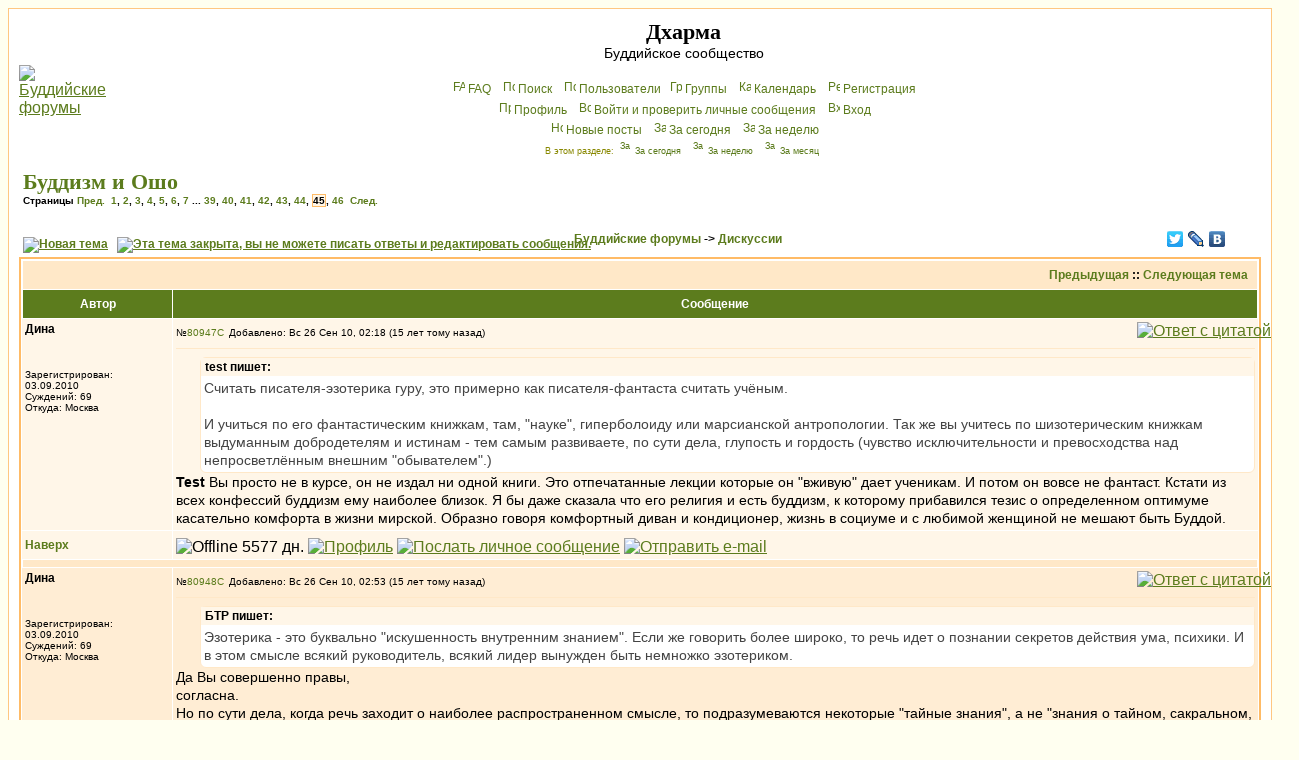

--- FILE ---
content_type: text/html; charset=cp1251
request_url: http://dharma.org.ru/board/topic792-660.html
body_size: 17340
content:
<!DOCTYPE HTML PUBLIC "-//W3C//DTD HTML 4.01 Transitional//EN">
<html dir="ltr">
<head>
<meta http-equiv="Content-Type" content="text/html; charset=windows-1251">
<meta http-equiv="Content-Style-Type" content="text/css">
<meta name="keywords" content="Будда Дхарма Сангха буддийский форум буддистский буддизм конференция Чань Дзэн Дзен Дзогчен Махаяна Хинаяна Тантра Тхеравада Амитофо ОМ Далай Лама Тибет БФ логика Дхармакирти Дигнага Асанга Майтрейя Васубандху Щербатской Розенберг Парибок Торчинов пробуждение просветление монастырь Ламаизм философия мадхьямика мадхьямака махамудра тигле дорже дордже дхьяна дзадзэн йидам махакала випассана шаматха випашьяна конференция">
<meta name="description" content="Общение буддистов, с буддистами и о буддизме. Живые традиции, полемика, буддийская философия, история буддизма, новости.">

<link rel="top" href="./index.php" title="Буддийские форумы" />
<link rel="search" href="./search.php" title="Поиск" />
<link rel="help" href="./faq.php" title="FAQ" />
<link rel="author" href="./memberlist.php" title="Пользователи" />
<link rel="prev" href="topic792.html?view=previous" title="Предыдущая" />
<link rel="next" href="topic792.html?view=next" title="Следующая тема" />
<link rel="up" href="forum11.html" title="Дискуссии" />
<link rel="chapter forum" href="forum12.html" title="Новости" />
<link rel="chapter forum" href="forum1.html" title="Дальневосточный буддизм" />
<link rel="chapter forum" href="forum2.html" title="Гималайский буддизм" />
<link rel="chapter forum" href="forum18.html" title="Южный буддизм" />
<link rel="chapter forum" href="forum16.html" title="От Будды до наших дней" />
<link rel="chapter forum" href="forum14.html" title="Чайная" />
<link rel="chapter forum" href="forum11.html" title="Дискуссии" />
<link rel="chapter forum" href="forum13.html" title="Буддистская философия" />
<link rel="chapter forum" href="forum22.html" title="Семинар по абхидхарме" />
<link rel="chapter forum" href="forum21.html" title="Семинар по праманаваде" />
<link rel="chapter forum" href="forum23.html" title="Семинар по мадхьямаке" />
<link rel="chapter forum" href="forum17.html" title="«Ничего святого»" />
<link rel="chapter forum" href="forum9.html" title="Обсуждение форума" />
<link rel="chapter forum" href="forum20.html" title="Подвал" />
<link rel="alternate" type="application/rss+xml" title="RSS" href="http://dharma.org.ru/board/rss.php" />
<link rel="alternate" type="application/atom+xml" title="Atom" href="http://dharma.org.ru/board/rss.php?atom" />

<title>Буддизм и Ошо [стр. 45] - Дхарма</title>
<!-- link rel="stylesheet" href="templates/subSilver/subSilver.css" type="text/css" -->
<style type="text/css">
<!--
/*
  templates/subSilver/overall_header.tpl
*/

/* General page style. The scroll bar colours only visible in IE5.5+ */
body {
        background-color: #FFFFF0;
        scrollbar-face-color: #FFEDD4;
        scrollbar-highlight-color: #FFFFFF;
        scrollbar-shadow-color: #FFEDD4;
        scrollbar-3dlight-color: #FFE8C8;
        scrollbar-arrow-color:  #5C7C1D;
        scrollbar-track-color: #FFF6E8;
        scrollbar-darkshadow-color: #FFC782;
}

/* General font families for common tags */
font,th,td,p { font-family: Verdana, Arial, Helvetica, sans-serif }
a:link,a:active,a:visited { color : #5C7C1D; }
a:hover                { text-decoration: underline; color : #DD6900; }
hr        { height: 0px; border: solid #FFE8C8 0px; border-top-width: 1px;}

/* This is the border line & background colour round the entire page */
.bodyline        { background-color: #FFFFFF; border: 1px #FFC782 solid; }

/* This is the outline round the main forum tables */
.forumline        { background-color: #FFFFFF; border: 2px #FFBB66 solid; }

/* Main table cell colours and backgrounds */
td.row1 {background-color: #FFF6E8;}
td.row2 {background-color: #FFEDD4;}
td.row3 {background-color: #FFE8C8;}
td.rowb {background-color: #eeeeee }

/*
  This is for the table cell above the Topics, Post & Last posts on the index.php page
  By default this is the fading out gradiated silver background.
  However, you could replace this with a bitmap specific for each forum
*/
td.rowpic {
                background-color: #FFFFFF;
                background-image: url(templates/subSilver/images/cellpic2.jpg);
                background-repeat: repeat-y;
}

/* Header cells - the blue and silver gradient backgrounds */
th        {
        color: #ffffff; font-size: 12px; font-weight : bold;
        background-color: #5C7C1D; height: 25px;
        background-image: url(templates/subSilver/images/cellpic3.gif);
}

td.cat,td.catHead,td.catSides,td.catLeft,td.catRight,td.catBottom {
                        background-image: url(templates/subSilver/images/cellpic1.gif);
                        background-color:#FFE8C8; border: #FFFFFF; border-style: solid; height: 28px;
}

/*
  Setting additional nice inner borders for the main table cells.
  The names indicate which sides the border will be on.
  Don't worry if you don't understand this, just ignore it :-)
*/
td.cat,td.catHead,td.catBottom {
        height: 29px;
        border-width: 0px 0px 0px 0px;
}
th.thHead,th.thSides,th.thTop,th.thLeft,th.thRight,th.thBottom,th.thCornerL,th.thCornerR {
        font-weight: bold; border: #FFFFFF; border-style: solid; height: 28px;
}
td.row3Right,td.spaceRow {
        background-color: #FFE8C8; border: #FFFFFF; border-style: solid;
}

th.thHead,td.catHead { font-size: 14px; border-width: 1px 1px 0px 1px; }
th.thSides,td.catSides,td.spaceRow         { border-width: 0px 1px 0px 1px; }
th.thRight,td.catRight,td.row3Right         { border-width: 0px 1px 0px 0px; }
th.thLeft,td.catLeft          { border-width: 0px 0px 0px 1px; }
th.thBottom,td.catBottom  { border-width: 0px 1px 1px 1px; }
th.thTop         { border-width: 1px 0px 0px 0px; }
th.thCornerL { border-width: 1px 0px 0px 1px; }
th.thCornerR { border-width: 1px 1px 0px 0px; }

/* The largest text used in the index page title and toptic title etc. */
.maintitle        {
        font-weight: bold; font-size: 22px; font-family: "Times New Roman",Verdana, Arial, Helvetica, sans-serif;
        text-decoration: none; line-height : 120%; color : #000000;
	margin: 0px; padding: 0px;
}
/* General text */
.gen { font-size : 14px; }
.genmed { font-size : 12px; }
.gensmall { font-size : 10px; }
.gen,.genmed,.gensmall { color : #000000; }
a.gen,a.genmed,a.gensmall { color: #5C7C1D; text-decoration: none; }
a.gen:hover,a.genmed:hover,a.gensmall:hover { color: #DD6900; text-decoration: underline; }
.gensmall a { text-decoration: none; }
.gensmall a:hover { text-decoration: underline; }
.italy { font-style: italic; }

/* The register, login, search etc links at the top of the page */
.mainmenu                { font-size : 12px; color : #000000 }
a.mainmenu                { text-decoration: none; color : #5C7C1D;  }
a.mainmenu:hover{ text-decoration: underline; color : #DD6900; }

/* Forum category titles */
.cattitle                { font-weight: bold; font-size: 14px ; letter-spacing: 1px; color : #5C7C1D}
a.cattitle                { text-decoration: none; color : #5C7C1D; }
a.cattitle:hover{ text-decoration: underline; }

/* Forum title: Text and link to the forums used in: index.php */
.forumlink                { font-weight: bold; font-size: 14px; color : #5C7C1D; }
a.forumlink         { text-decoration: none; color : #5C7C1D; }
a.forumlink:hover{ text-decoration: underline; color : #DD6900; }

/* Used for the navigation text, (Page 1,2,3 etc) and the navigation bar when in a forum */
.nav                        { font-weight: bold; font-size: 12px; color : #000000;}
a.nav                        { text-decoration: none; color : #5C7C1D; }
a.nav:hover                { text-decoration: underline; }

/* titles for the topics: could specify viewed link colour too */
.topictitle,h1,h2        { font-weight: bold; font-size: 12px; color : #000000; }
a.topictitle:link   { text-decoration: none; color : #5C7C1D; }
a.topictitle:visited { text-decoration: none; color : #5493B4; }
a.topictitle:hover        { text-decoration: underline; color : #DD6900; }

/* Name of poster in viewmsg.php and viewtopic.php and other places */
.name                        { font-size : 12px; color : #000000;}

/* Location, number of posts, post date etc */
.postdetails                { font-size : 10px; color : #000000; }

/* The content of the posts (body of text) */
.postbody { font-size : 14px; line-height: 18px;}
a.postlink:link        { text-decoration: none; color : #5C7C1D }
a.postlink:visited { text-decoration: none; color : #5493B4; }
a.postlink:hover { text-decoration: underline; color : #DD6900}

/* Quote & Code blocks */
.code {
        font-family: Courier, 'Courier New', sans-serif; font-size: 12px; color: #006600;
        background-color: #FAFAFA; border: #FFE8C8; border-style: solid;
        border-width: 1px;
}

.quote {
        font-family: Verdana, Arial, Helvetica, sans-serif; font-size: 12px; color: #444444; line-height: 125%;
        background-color: #FAFAFA; border: #FFE8C8; border-style: solid;
	border-width: 1px;
	border-radius: 6px; -moz-border-radius: 6px;
	padding: 3px 5px;
}
.newquote {
	font-family: Verdana, Arial, Helvetica, sans-serif; font-size: 12px; color: #444444;
	border: #ffe8c8 solid 1px; background: white; padding-left: 0; margin-left: 2em;
	border-radius: 6px; -moz-border-radius: 6px;
}


/* Copyright and bottom info */
.copyright                { font-size: 10px; font-family: Verdana, Arial, Helvetica, sans-serif; color: #444444; letter-spacing: -1px;}
a.copyright                { color: #444444; text-decoration: none;}
a.copyright:hover { color: #000000; text-decoration: underline;}

/* Form elements */
input,textarea, select {
        color : #000000;
        font: normal 12px Verdana, Arial, Helvetica, sans-serif;
        border-color : #000000;
	-moz-border-radius: 10px; padding: 1px 2px;
}

/* The text input fields background colour */
input.post, textarea.post, select {
        background-color : #FFFFFF;
}

input { text-indent : 2px; }

/* The buttons used for bbCode styling in message post */
input.button {
        background-color : #FFF6E8;
        color : #000000;
        font-size: 12px; font-family: Verdana, Arial, Helvetica, sans-serif;
}

/* The main submit button option */
input.mainoption {
        background-color : #FAFAFA;
        font-weight : bold;
}

/* None-bold submit button */
input.liteoption {
        background-color : #FAFAFA;
        font-weight : normal;
}

/* This is the line in the posting page which shows the rollover
  help line. This is actually a text box, but if set to be the same
  colour as the background no one will know ;)
*/
.helpline { background-color: #FFEDD4; border-style: none; }

i { font-family: "Times New Roman", serif; font-size: 122%; }
em { background-color: #ffc; font-style: normal; }
blockquote { margin: 0.2em 3em; }
.quot { border-left: 4px solid lightblue; padding-left: 0.5em; margin: 0.5em 3em; }

/* Import the fancy styles for IE only (NS4.x doesn't use the @import function) */
@import url("templates/subSilver/formIE.css");
-->
</style>
</head>
<body bgcolor="#FFFFF0" text="#000000" link="#5C7C1D" vlink="#5493B4" lang=ru>

<a name="top"></a>

<table width="100%" cellspacing="0" cellpadding="10" border="0" align="center">
        <tr>
                <td class="bodyline"><table width="100%" cellspacing="0" cellpadding="0" border="0">
                        <tr>
                                <td><a href="index.php"><img src="templates/subSilver/images/frogyukki.jpg" border="0" alt="Буддийские форумы" vspace="1" /></a></td>
                                <td align="center" width="100%" valign="middle"><span class="maintitle">Дхарма</span><br /><span class="gen">Буддийское сообщество<br />&nbsp; </span>
                                <table cellspacing="0" cellpadding="2" border="0">
                                        <tr>
                                                <td align="center" valign="top" nowrap="nowrap"><span class="mainmenu">&nbsp;<a href="faq.php" class="mainmenu"><img src="templates/subSilver/images/icon_mini_faq.gif" width="12" height="13" border="0" alt="FAQ" hspace="3" />FAQ</a></span><span class="mainmenu">&nbsp; &nbsp;<a href="search.php" class="mainmenu"><img src="templates/subSilver/images/icon_mini_search.gif" width="12" height="13" border="0" alt="Поиск" hspace="3" />Поиск</a>&nbsp; &nbsp;<a href="memberlist.php" class="mainmenu"><img src="templates/subSilver/images/icon_mini_members.gif" width="12" height="13" border="0" alt="Пользователи" hspace="3" />Пользователи</a>
						 &nbsp;<a href="groupcp.php" class="mainmenu"><img src="templates/subSilver/images/icon_mini_groups.gif" width="12" height="13" border="0" alt="Группы" hspace="3" />Группы</a>&nbsp; &nbsp;<a href="cal_lite.php" class="mainmenu"><img src="templates/subSilver/images/icon_mini_calendar.gif" width="12" height="13" border="0" alt="Календарь" hspace="3" />Календарь</a>&nbsp;
                                                &nbsp;<a href="pudgala.php?mode=nyayana" class="mainmenu"><img src="templates/subSilver/images/icon_mini_nyayana.gif" width="12" height="13" border="0" alt="P&#101;ги&#99;трaция" hspace="3" />P&#101;ги&#99;трaция</a></span>&nbsp;
                                                </td>
                                        </tr>
                                        <tr><td align="center" valign="top" nowrap="nowrap"><span class="mainmenu">&nbsp;<a href="pudgala.php?mode=editprofile" class="mainmenu"><img src="templates/subSilver/images/icon_mini_profile.gif" width="12" height="13" border="0" alt="Профиль" hspace="3" />Профиль</a>&nbsp; &nbsp;<a href="privmsg.php?folder=inbox" class="mainmenu"><img src="templates/subSilver/images/icon_mini_message.gif" width="12" height="13" border="0" alt="Войти и проверить личные сообщения" hspace="3" />Войти и проверить личные сообщения</a>&nbsp; &nbsp;<a href="https://dharma.org.ru/board/login.php" class="mainmenu"><img src="templates/subSilver/images/icon_mini_login.gif" width="12" height="13" border="0" alt="Вхoд" hspace="3" />Вхoд</a>&nbsp;</span></td></tr>
                                        <tr><td align="center" valign="top" nowrap="nowrap"><span class="mainmenu">&nbsp;<a href="search.php?search_id=newposts" class="mainmenu"><img src="templates/subSilver/images/icon_mini_members.gif" width="12" height="13" border="0" alt="Новые посты" hspace="3" />Новые посты</a>&nbsp; &nbsp;<a href="search.php?search_id=today" class="mainmenu"><img src="templates/subSilver/images/icon_mini_members.gif" width="12" height="13" border="0" alt="За сегодня" hspace="3" />За сегодня</a>&nbsp; &nbsp;<a href="search.php?search_id=week" class="mainmenu"><img src="templates/subSilver/images/icon_mini_members.gif" width="12" height="13" border="0" alt="За неделю" hspace="3" />За неделю</a>&nbsp;</span></td></tr>
                                        <tr><td height=25 align="center" valign="top" nowrap="nowrap"><span class="mainmenu" style="color: #888800; font-size: xx-small">В этом разделе: <a href="search.php?search_id=today&forum=11" style="text-decoration: none"><img src="templates/subSilver/images/icon_mini_members.gif" width="12" height="13" border="0" alt="За сегодня" hspace="3" />За сегодня</a>&nbsp; &nbsp;<a href="search.php?search_id=week&forum=11" style="text-decoration: none"><img src="templates/subSilver/images/icon_mini_members.gif" width="12" height="13" border="0" alt="За неделю" hspace="3" />За неделю</a>&nbsp; &nbsp;<a href="search.php?search_id=month&forum=11" style="text-decoration: none"><img src="templates/subSilver/images/icon_mini_members.gif" width="12" height="13" border="0" alt="За месяц" hspace="3" />За месяц</a>&nbsp;</span></td></tr>
                                </table></td>
                        </tr>
                </table>
<!--Rating@Mail.ru counter-->
<script language="javascript"><!--
d=document;var a='';a+=';r='+escape(d.referrer);js=10;//--></script>
<script language="javascript1.1"><!--
a+=';j='+navigator.javaEnabled();js=11;//--></script>
<script language="javascript1.2"><!--
s=screen;a+=';s='+s.width+'*'+s.height;
a+=';d='+(s.colorDepth?s.colorDepth:s.pixelDepth);js=12;//--></script>
<script language="javascript1.3"><!--
js=13;//--></script><script language="javascript" type="text/javascript"><!--
d.write('<img src="http://d7.ca.bd.a0.top.mail.ru/counter'+'?id=894852;js='+js+
a+';rand='+Math.random()+'" height="1" width="1" alt="top.mail.ru" border="0">');
if(11<js)d.write('<'+'!-- ')//--></script>
<noscript><img src="http://d7.ca.bd.a0.top.mail.ru/counter?js=na;id=894852"
height="1" width="1" alt="top.mail.ru" border="0"></noscript>
<script language="javascript" type="text/javascript"><!--
if(11<js)d.write('--'+'>');//--></script>
<!--// Rating@Mail.ru counter-->
                <br />

<table width="100%" cellspacing="2" cellpadding="2" border="0">
  <tr>
        <td align="left" valign="bottom" colspan="2"><h1 class="maintitle"><a class="maintitle" href="topic792.html">Буддизм и Ошо</a></h1>
          <span class="gensmall"><b>Страницы  <a href="topic792-645.html">Пред.</a>&nbsp;&nbsp;<a href="topic792.html">1</a>, <a href="topic792-15.html">2</a>, <a href="topic792-30.html">3</a>, <a href="topic792-45.html">4</a>, <a href="topic792-60.html">5</a>, <a href="topic792-75.html">6</a>, <a href="topic792-90.html">7</a> ... <a href="topic792-570.html">39</a>, <a href="topic792-585.html">40</a>, <a href="topic792-600.html">41</a>, <a href="topic792-615.html">42</a>, <a href="topic792-630.html">43</a>, <a href="topic792-645.html">44</a>, <b style="background-color: #fff6e8; border: solid 1px #ffbb66">45</b>, <a href="topic792-675.html">46</a>&nbsp;&nbsp;<a href="topic792-675.html">След.</a></b><br />
          &nbsp; </span></td>
  </tr>
</table>

<table width="100%" cellspacing="2" cellpadding="2" border="0">
  <tr>
        <td align="left" valign="bottom" nowrap="nowrap"><span class="nav"><a href="vasana.php?mode=novatema&amp;f=11" rel=nofollow><img src=templates/subSilver/images/lang_russian/post.gif border=0 alt="Новая тема" align=middle /></a>&nbsp;&nbsp;&nbsp;<a href=vasana.php?mode=reply&amp;t=792 rel=nofollow><img src=templates/subSilver/images/lang_russian/reply-locked.gif border=0 alt="Эта тема закрыта, вы не можете писать ответы и редактировать сообщения." align=middle /></a></span></td>
        <td align="left" valign="middle" width="100%"><span class="nav">&nbsp;&nbsp;&nbsp;<a href = index.php class=nav >Буддийские форумы</a> -> <a href = forum11.html class=nav>Дискуссии</a></span></td>
<td nowrap=nowrap><script type="text/javascript" src="//yandex.st/share/share.js" charset="utf-8"></script><div class="yashare-auto-init" data-yashareL10n="ru" data-yashareType="none" data-yashareQuickServices="facebook,twitter,lj,vkontakte" style="width:6em"></div>
</tr>
</table>

<table class="forumline" width="100%" cellspacing="1" cellpadding="3" border="0">
        <tr align="right">
                <td class="catHead" colspan="2" height="28"><span class="nav"><a href="topic792.html?view=previous" class="nav">Предыдущая</a> :: <a href="topic792.html?view=next" class="nav">Следующая тема</a> &nbsp;</span></td>
        </tr>
        
        <tr>
                <th class="thLeft" width="150" height="26" nowrap="nowrap">Автор</th>
                <th id=rightcolumn class="thRight" nowrap="nowrap">Сообщение</th>
        </tr>
        <tr>
                <td width="150" align="left" valign="top" class="row1"><span class="name"><a name="80947"></a><b>Дина</b></span><br /><span class="postdetails"><br /><br /><br />Зарегистрирован: 03.09.2010<br />Суждений: 69<br />Откуда: Москва</span><br /></td>
                <td class="row1" width="100%" height="28" valign="top"><table width="100%" border="0" cellspacing="0" cellpadding="0" style="table-layout:fixed;word-break:break-word">
                        <tr><td colspan=2><table width=100% border=0 cellspacing=0 cellpadding=0 megafix><tr>
                                <td width="100%"><span class=postdetails>&#8470;</span><a
href=post80947.html#80947 class="gen postdetails" title="Прямая ссылка на этот пост"
>80947<img
src = templates/subSilver/images/icon_minipost.gif
width="12" height="9"
alt = "Сообщение"
title = "Сообщение"
border="0"
/></a
><span class="postdetails">Добавлено: Вс 26 Сен 10, 02:18 (15 лет тому назад)<span class="gen">&nbsp;</span>&nbsp; &nbsp;<b></b></span></td>
                                <td valign="top" nowrap="nowrap"><a href=vasana.php?mode=quote&amp;p=80947 rel=nofollow><img src=templates/subSilver/images/lang_russian/icon_quote.gif alt='Ответ с цитатой' title='Ответ с цитатой' border=0 /></a>   </td>
                        </tr></table>
                        <tr>
                                <td colspan="2"><hr /></td>
                        </tr>
                        <tr>
                                <td colspan="2"><span class="postbody"></span><div class=newquote><div class="genmed" style="background: #fff6e8; border-bottom: white 0px; padding: 2px 4px;"><b>test пишет:</b></div><div class=postbody style="padding: 3px; mrgin-left: 4px;">Считать писателя-эзотерика гуру, это примерно как писателя-фантаста считать учёным.<br>
<br>
И учиться по его фантастическим книжкам, там, "науке", гиперболоиду или марсианской антропологии. Так же вы учитесь по шизотерическим книжкам выдуманным добродетелям и истинам - тем самым развиваете, по сути дела, глупость и гордость (чувство исключительности и превосходства над непросветлённым внешним "обывателем".)</div></div><span class="postbody"><b>Test</b> Вы просто не в курсе, он не издал ни одной книги. Это отпечатанные лекции которые он "вживую" дает ученикам. И потом он вовсе не фантаст. Кстати из всех конфессий буддизм ему наиболее близок. Я бы даже сказала что его религия и есть буддизм, к которому прибавился тезис о определенном оптимуме касательно комфорта в жизни мирской. Образно говоря комфортный диван и кондиционер, жизнь в социуме и с любимой женщиной не мешают быть Буддой.</span><span class="postbody"></span><span class="gensmall"></span></td>
                        </tr>
                </table></td>
        </tr>
        <tr>
                <td class="row1" width="150" align="left" valign="middle"><span class="nav"><a href="#top" class="nav">Наверх</a></span></td>
                <td class="row1" width="100%" height="28" valign="bottom" nowrap="nowrap"><table cellspacing="0" cellpadding="0" border="0" height="18" width="100%">
                        <tr>
                                <td valign="middle" nowrap="nowrap"><img src=images/user_offline.gif border=0 title='Offline 5577 дн.'> <a href="member1682.html" rel=nofollow><img src="templates/subSilver/images/lang_russian/icon_profile.gif" alt="Профиль" title="Профиль" border="0" /></a> <a href="privmsg.php?mode=post&amp;u=1682" rel=nofollow><img src="templates/subSilver/images/lang_russian/icon_pm.gif" alt="Послать личное сообщение" title="Послать личное сообщение" border="0" /></a> <a href="mailto:dina.gelman@gmail.com" rel=nofollow><img src="templates/subSilver/images/lang_russian/icon_email.gif" alt="Отправить e-mail" title="Отправить e-mail" border="0" /></a>    <script language="JavaScript" type="text/javascript"><!--

        if ( navigator.userAgent.toLowerCase().indexOf('mozilla') != -1 && navigator.userAgent.indexOf('5.') == -1 && navigator.userAgent.indexOf('6.') == -1 )
                document.write(' ');
        else
                document.write('</td><td>&nbsp;</td><td valign="top" nowrap="nowrap"><div style="position:relative"><div style="position:absolute"></div><div style="position:absolute;left:3px;top:-1px"></div></div>');

                                //--></script><noscript></noscript>
</td>
                        </tr>
                </table></td>
        </tr>
        <tr>
                <td class="spaceRow" colspan="2" height="1"><img src="templates/subSilver/images/spacer.gif" alt="" width="1" height="1" /></td>
        </tr>
        <tr>
                <td width="150" align="left" valign="top" class="row2"><span class="name"><a name="80948"></a><b>Дина</b></span><br /><span class="postdetails"><br /><br /><br />Зарегистрирован: 03.09.2010<br />Суждений: 69<br />Откуда: Москва</span><br /></td>
                <td class="row2" width="100%" height="28" valign="top"><table width="100%" border="0" cellspacing="0" cellpadding="0" style="table-layout:fixed;word-break:break-word">
                        <tr><td colspan=2><table width=100% border=0 cellspacing=0 cellpadding=0 megafix><tr>
                                <td width="100%"><span class=postdetails>&#8470;</span><a
href=post80948.html#80948 class="gen postdetails" title="Прямая ссылка на этот пост"
>80948<img
src = templates/subSilver/images/icon_minipost.gif
width="12" height="9"
alt = "Сообщение"
title = "Сообщение"
border="0"
/></a
><span class="postdetails">Добавлено: Вс 26 Сен 10, 02:53 (15 лет тому назад)<span class="gen">&nbsp;</span>&nbsp; &nbsp;<b></b></span></td>
                                <td valign="top" nowrap="nowrap"><a href=vasana.php?mode=quote&amp;p=80948 rel=nofollow><img src=templates/subSilver/images/lang_russian/icon_quote.gif alt='Ответ с цитатой' title='Ответ с цитатой' border=0 /></a>   </td>
                        </tr></table>
                        <tr>
                                <td colspan="2"><hr /></td>
                        </tr>
                        <tr>
                                <td colspan="2"><span class="postbody"></span><div class=newquote><div class="genmed" style="background: #fff6e8; border-bottom: white 0px; padding: 2px 4px;"><b>БТР пишет:</b></div><div class=postbody style="padding: 3px; mrgin-left: 4px;">Эзотерика - это буквально "искушенность внутренним знанием". Если же говорить более широко, то речь идет о познании секретов действия ума, психики. И в этом смысле всякий руководитель, всякий лидер вынужден быть немножко эзотериком.</div></div><span class="postbody">Да Вы совершенно правы, <br>
согласна. <br>
Но по сути дела, когда речь заходит о наиболее распространенном смысле, то подразумеваются некоторые "тайные знания", а не "знания о тайном, сакральном, сокрытом, не имеющем прямо наблюдаемых проявлений". То есть знания тайные, скрытые, посвящение в которые сродно чтению магического заклинания, проведению магического обряда, не требующего никакого внутреннего постижения, изменения точки зрения, взглядов, длительной тренировки концентрации и бдительности.[/quote]<br>
Вот тут конечно, при всем уважении, мне очевидно что вы рассуждаете "о фильме который Вы не видели". Вы совершенно верно рассудили что это не "знание о...", а "владение знанием". Вопрос : каким знанием? Ответ : дарующим сверхспособность (сидхи). Итак вопрос: Будда, Христос и иные просветленные обладали ли они сверхспособностями/ владели ли они знанием? Ответ : да конечно. Вывод : Ваше утверждение относительно того что владеющему тайным знанием не требуется никакого внутреннего постижения, изменения точки зрения, длительной тренировки концентрации и т.д. - опровергнуто. <br>
Эзотерик - не обязательно оккультист. <br>
Сидхи - могут быть естественные и искусственные. Сидхи естественные - результат, но не цель внутреннего постижения устремленного.<br>
Искусственные - это магические заклинания, дохлые кошки на кладбище и т.д. Чернуха. Совсем другая и не простая история. <br>
<br>
</span><div class=newquote><div class="genmed" style="background: #fff6e8; border-bottom: white 0px; padding: 2px 4px;"><b>БТР пишет:</b></div><div class=postbody style="padding: 3px; mrgin-left: 4px;">Надежда на то, что существуют какие-то магические заклинания, обряды, которые работают независимо от их понимания и объединяет людей в поисках тайных знаний, чем часто пользуются разнообразные мошенники, фокусники и разнообразные жадные до власти и обогащения личности, создающие многоуровневые тайные общества, основанные на таинственности, а не на каком-либо знании. При том, сами лидеры - действительно эзотерики, потому что знают, какие мотивы двигают людьми, как эти мотивы можно затронуть, как с их помощью можно людей очаровать или запугать. <br>
<br>
Существует ли на самом деле какое-либо тайное магическое знание, для использования которого достаточно воспроизвести тайный ритуал или прочитать тайное заклинание - я ничего не скажу. Потому что &nbsp;с одной стороны - каждый обряд и каждый ритуал является именно такой формой знания (когда необходимо многократно произвести некоторое внешнее действие, чтобы сформировать определенное внутреннее состояние). Но с другой стороны, такие обряды и ритуалы скорее всего не отвечают требованиям искателей магического тайного знания, управляющего мощью стихий и т.п.</div></div><span class="postbody"> Ритуал формирующий определенное внутреннее состояние эзотерика - это как раз о естественных сидхах. И этого мало кто ищет сегодня. Потому как это время на процесс интеграции с Богом. Востребованней немедленная власть. И тут можно увидеть разницу в намерении.</span><span class="postbody"></span><span class="gensmall"></span></td>
                        </tr>
                </table></td>
        </tr>
        <tr>
                <td class="row2" width="150" align="left" valign="middle"><span class="nav"><a href="#top" class="nav">Наверх</a></span></td>
                <td class="row2" width="100%" height="28" valign="bottom" nowrap="nowrap"><table cellspacing="0" cellpadding="0" border="0" height="18" width="100%">
                        <tr>
                                <td valign="middle" nowrap="nowrap"><img src=images/user_offline.gif border=0 title='Offline 5577 дн.'> <a href="member1682.html" rel=nofollow><img src="templates/subSilver/images/lang_russian/icon_profile.gif" alt="Профиль" title="Профиль" border="0" /></a> <a href="privmsg.php?mode=post&amp;u=1682" rel=nofollow><img src="templates/subSilver/images/lang_russian/icon_pm.gif" alt="Послать личное сообщение" title="Послать личное сообщение" border="0" /></a> <a href="mailto:dina.gelman@gmail.com" rel=nofollow><img src="templates/subSilver/images/lang_russian/icon_email.gif" alt="Отправить e-mail" title="Отправить e-mail" border="0" /></a>    <script language="JavaScript" type="text/javascript"><!--

        if ( navigator.userAgent.toLowerCase().indexOf('mozilla') != -1 && navigator.userAgent.indexOf('5.') == -1 && navigator.userAgent.indexOf('6.') == -1 )
                document.write(' ');
        else
                document.write('</td><td>&nbsp;</td><td valign="top" nowrap="nowrap"><div style="position:relative"><div style="position:absolute"></div><div style="position:absolute;left:3px;top:-1px"></div></div>');

                                //--></script><noscript></noscript>
</td>
                        </tr>
                </table></td>
        </tr>
        <tr>
                <td class="spaceRow" colspan="2" height="1"><img src="templates/subSilver/images/spacer.gif" alt="" width="1" height="1" /></td>
        </tr>
        <tr>
                <td width="150" align="left" valign="top" class="row1"><span class="name"><a name="80949"></a><b>Дина</b></span><br /><span class="postdetails"><br /><br /><br />Зарегистрирован: 03.09.2010<br />Суждений: 69<br />Откуда: Москва</span><br /></td>
                <td class="row1" width="100%" height="28" valign="top"><table width="100%" border="0" cellspacing="0" cellpadding="0" style="table-layout:fixed;word-break:break-word">
                        <tr><td colspan=2><table width=100% border=0 cellspacing=0 cellpadding=0 megafix><tr>
                                <td width="100%"><span class=postdetails>&#8470;</span><a
href=post80949.html#80949 class="gen postdetails" title="Прямая ссылка на этот пост"
>80949<img
src = templates/subSilver/images/icon_minipost.gif
width="12" height="9"
alt = "Сообщение"
title = "Сообщение"
border="0"
/></a
><span class="postdetails">Добавлено: Вс 26 Сен 10, 02:56 (15 лет тому назад)<span class="gen">&nbsp;</span>&nbsp; &nbsp;<b></b></span></td>
                                <td valign="top" nowrap="nowrap"><a href=vasana.php?mode=quote&amp;p=80949 rel=nofollow><img src=templates/subSilver/images/lang_russian/icon_quote.gif alt='Ответ с цитатой' title='Ответ с цитатой' border=0 /></a>   </td>
                        </tr></table>
                        <tr>
                                <td colspan="2"><hr /></td>
                        </tr>
                        <tr>
                                <td colspan="2"><span class="postbody"></span><div class=newquote><div class="genmed" style="background: #fff6e8; border-bottom: white 0px; padding: 2px 4px;"><b>miha пишет:</b></div><div class=postbody style="padding: 3px; mrgin-left: 4px;"><br>
Эзотерик принявший какую либо сторону, перестает быть эзотериком.</div></div><span class="postbody">Вот это очень глубокое высказывание</span><span class="postbody"></span><span class="gensmall"></span></td>
                        </tr>
                </table></td>
        </tr>
        <tr>
                <td class="row1" width="150" align="left" valign="middle"><span class="nav"><a href="#top" class="nav">Наверх</a></span></td>
                <td class="row1" width="100%" height="28" valign="bottom" nowrap="nowrap"><table cellspacing="0" cellpadding="0" border="0" height="18" width="100%">
                        <tr>
                                <td valign="middle" nowrap="nowrap"><img src=images/user_offline.gif border=0 title='Offline 5577 дн.'> <a href="member1682.html" rel=nofollow><img src="templates/subSilver/images/lang_russian/icon_profile.gif" alt="Профиль" title="Профиль" border="0" /></a> <a href="privmsg.php?mode=post&amp;u=1682" rel=nofollow><img src="templates/subSilver/images/lang_russian/icon_pm.gif" alt="Послать личное сообщение" title="Послать личное сообщение" border="0" /></a> <a href="mailto:dina.gelman@gmail.com" rel=nofollow><img src="templates/subSilver/images/lang_russian/icon_email.gif" alt="Отправить e-mail" title="Отправить e-mail" border="0" /></a>    <script language="JavaScript" type="text/javascript"><!--

        if ( navigator.userAgent.toLowerCase().indexOf('mozilla') != -1 && navigator.userAgent.indexOf('5.') == -1 && navigator.userAgent.indexOf('6.') == -1 )
                document.write(' ');
        else
                document.write('</td><td>&nbsp;</td><td valign="top" nowrap="nowrap"><div style="position:relative"><div style="position:absolute"></div><div style="position:absolute;left:3px;top:-1px"></div></div>');

                                //--></script><noscript></noscript>
</td>
                        </tr>
                </table></td>
        </tr>
        <tr>
                <td class="spaceRow" colspan="2" height="1"><img src="templates/subSilver/images/spacer.gif" alt="" width="1" height="1" /></td>
        </tr>
        <tr>
                <td width="150" align="left" valign="top" class="row2"><span class="name"><a name="80951"></a><b>test</b></span><br /><span class="postdetails">&#19968;&#24515;<br /><img src="images/avatars/42000586443e6187e86625.png" alt="" border="0" /><br /><br />Зарегистрирован: 18.02.2005<br />Суждений: 18709<br /></span><br /></td>
                <td class="row2" width="100%" height="28" valign="top"><table width="100%" border="0" cellspacing="0" cellpadding="0" style="table-layout:fixed;word-break:break-word">
                        <tr><td colspan=2><table width=100% border=0 cellspacing=0 cellpadding=0 megafix><tr>
                                <td width="100%"><span class=postdetails>&#8470;</span><a
href=post80951.html#80951 class="gen postdetails" title="Прямая ссылка на этот пост"
>80951<img
src = templates/subSilver/images/icon_minipost.gif
width="12" height="9"
alt = "Сообщение"
title = "Сообщение"
border="0"
/></a
><span class="postdetails">Добавлено: Вс 26 Сен 10, 09:24 (15 лет тому назад)<span class="gen">&nbsp;</span>&nbsp; &nbsp;<b></b></span></td>
                                <td valign="top" nowrap="nowrap"><a href=vasana.php?mode=quote&amp;p=80951 rel=nofollow><img src=templates/subSilver/images/lang_russian/icon_quote.gif alt='Ответ с цитатой' title='Ответ с цитатой' border=0 /></a>   </td>
                        </tr></table>
                        <tr>
                                <td colspan="2"><hr /></td>
                        </tr>
                        <tr>
                                <td colspan="2"><span class="postbody"></span><div class=newquote><div class="genmed" style="background: #fff6e8; border-bottom: white 0px; padding: 2px 4px;"><b>Дина пишет:</b></div><div class=postbody style="padding: 3px; mrgin-left: 4px;"></span><div class=newquote><div class="genmed" style="background: #fff6e8; border-bottom: white 0px; padding: 2px 4px;"><b>test пишет:</b></div><div class=postbody style="padding: 3px; mrgin-left: 4px;">Считать писателя-эзотерика гуру, это примерно как писателя-фантаста считать учёным.<br>
<br>
И учиться по его фантастическим книжкам, там, "науке", гиперболоиду или марсианской антропологии. Так же вы учитесь по шизотерическим книжкам выдуманным добродетелям и истинам - тем самым развиваете, по сути дела, глупость и гордость (чувство исключительности и превосходства над непросветлённым внешним "обывателем".)</div></div><span class="postbody"><b>Test</b> Вы просто не в курсе, он не издал ни одной книги.!</div></div><span class="postbody">Что это меняет?<br>
<br>
</span><div class=newquote><div class="genmed" style="background: #fff6e8; border-bottom: white 0px; padding: 2px 4px;"><b>Цитата:</b></div><div class=postbody style="padding: 3px; mrgin-left: 4px;">Это отпечатанные лекции, которые он "вживую" дает ученикам.</div></div><span class="postbody">Уже не вживую, так как он давно умер. Вы читаете лекции к другим людям, не к вам.<br>
<br>
</span><div class=newquote><div class="genmed" style="background: #fff6e8; border-bottom: white 0px; padding: 2px 4px;"><b>Цитата:</b></div><div class=postbody style="padding: 3px; mrgin-left: 4px;">И потом он вовсе не фантаст.</div></div><span class="postbody">Спиритуальный фантаст, типа Пауло Коэльо.<br>
<br>
</span><div class=newquote><div class="genmed" style="background: #fff6e8; border-bottom: white 0px; padding: 2px 4px;"><b>Цитата:</b></div><div class=postbody style="padding: 3px; mrgin-left: 4px;">Кстати из всех конфессий буддизм ему наиболее близок.</div></div><span class="postbody">А вот он к буддизму далёк.<br>
<br>
</span><div class=newquote><div class="genmed" style="background: #fff6e8; border-bottom: white 0px; padding: 2px 4px;"><b>Цитата:</b></div><div class=postbody style="padding: 3px; mrgin-left: 4px;"> Я бы даже сказала что его религия и есть буддизм, к которому прибавился тезис о определенном оптимуме касательно комфорта в жизни мирской. Образно говоря комфортный диван и кондиционер, жизнь в социуме и <b>с любимой женщиной</b></div></div><span class="postbody">Вы мужчина?<br>
<br>
</span><div class=newquote><div class="genmed" style="background: #fff6e8; border-bottom: white 0px; padding: 2px 4px;"><b>Цитата:</b></div><div class=postbody style="padding: 3px; mrgin-left: 4px;"> не мешают быть Буддой.</div></div><span class="postbody">Будда демонстрирует безупречную нравственность.</span><span class="postbody"></span><span class="gensmall"></span></td>
                        </tr>
                </table></td>
        </tr>
        <tr>
                <td class="row2" width="150" align="left" valign="middle"><span class="nav"><a href="#top" class="nav">Наверх</a></span></td>
                <td class="row2" width="100%" height="28" valign="bottom" nowrap="nowrap"><table cellspacing="0" cellpadding="0" border="0" height="18" width="100%">
                        <tr>
                                <td valign="middle" nowrap="nowrap"><img src=images/user_offline.gif border=0 title='Offline 209 дн.'> <a href="member5.html" rel=nofollow><img src="templates/subSilver/images/lang_russian/icon_profile.gif" alt="Профиль" title="Профиль" border="0" /></a> <a href="privmsg.php?mode=post&amp;u=5" rel=nofollow><img src="templates/subSilver/images/lang_russian/icon_pm.gif" alt="Послать личное сообщение" title="Послать личное сообщение" border="0" /></a>     <script language="JavaScript" type="text/javascript"><!--

        if ( navigator.userAgent.toLowerCase().indexOf('mozilla') != -1 && navigator.userAgent.indexOf('5.') == -1 && navigator.userAgent.indexOf('6.') == -1 )
                document.write(' ');
        else
                document.write('</td><td>&nbsp;</td><td valign="top" nowrap="nowrap"><div style="position:relative"><div style="position:absolute"></div><div style="position:absolute;left:3px;top:-1px"></div></div>');

                                //--></script><noscript></noscript>
</td>
                        </tr>
                </table></td>
        </tr>
        <tr>
                <td class="spaceRow" colspan="2" height="1"><img src="templates/subSilver/images/spacer.gif" alt="" width="1" height="1" /></td>
        </tr>
        <tr>
                <td width="150" align="left" valign="top" class="row1"><span class="name"><a name="80957"></a><b>Дина</b></span><br /><span class="postdetails"><br /><br /><br />Зарегистрирован: 03.09.2010<br />Суждений: 69<br />Откуда: Москва</span><br /></td>
                <td class="row1" width="100%" height="28" valign="top"><table width="100%" border="0" cellspacing="0" cellpadding="0" style="table-layout:fixed;word-break:break-word">
                        <tr><td colspan=2><table width=100% border=0 cellspacing=0 cellpadding=0 megafix><tr>
                                <td width="100%"><span class=postdetails>&#8470;</span><a
href=post80957.html#80957 class="gen postdetails" title="Прямая ссылка на этот пост"
>80957<img
src = templates/subSilver/images/icon_minipost.gif
width="12" height="9"
alt = "Сообщение"
title = "Сообщение"
border="0"
/></a
><span class="postdetails">Добавлено: Вс 26 Сен 10, 11:30 (15 лет тому назад)<span class="gen">&nbsp;</span>&nbsp; &nbsp;<b></b></span></td>
                                <td valign="top" nowrap="nowrap"><a href=vasana.php?mode=quote&amp;p=80957 rel=nofollow><img src=templates/subSilver/images/lang_russian/icon_quote.gif alt='Ответ с цитатой' title='Ответ с цитатой' border=0 /></a>   </td>
                        </tr></table>
                        <tr>
                                <td colspan="2"><hr /></td>
                        </tr>
                        <tr>
                                <td colspan="2"><span class="postbody"></span><div class=newquote><div class="genmed" style="background: #fff6e8; border-bottom: white 0px; padding: 2px 4px;"><b>test пишет:</b></div><div class=postbody style="padding: 3px; mrgin-left: 4px;">Считать писателя-эзотерика гуру, это примерно как писателя-фантаста считать учёным.<br>
<br>
И учиться по его фантастическим книжкам, там, "науке", гиперболоиду или марсианской антропологии. Так же вы учитесь по шизотерическим книжкам выдуманным добродетелям и истинам - тем самым развиваете, по сути дела, глупость и гордость (чувство исключительности и превосходства над непросветлённым внешним "обывателем".)</div></div><span class="postbody"><b>Test</b> &nbsp;см ответ ниже</span><span class="postbody"></span><span class="gensmall"><br /><br />Последний раз редактировалось: Дина (Вс 26 Сен 10, 12:10), всего редактировалось 4 раз(а)<br></span></td>
                        </tr>
                </table></td>
        </tr>
        <tr>
                <td class="row1" width="150" align="left" valign="middle"><span class="nav"><a href="#top" class="nav">Наверх</a></span></td>
                <td class="row1" width="100%" height="28" valign="bottom" nowrap="nowrap"><table cellspacing="0" cellpadding="0" border="0" height="18" width="100%">
                        <tr>
                                <td valign="middle" nowrap="nowrap"><img src=images/user_offline.gif border=0 title='Offline 5577 дн.'> <a href="member1682.html" rel=nofollow><img src="templates/subSilver/images/lang_russian/icon_profile.gif" alt="Профиль" title="Профиль" border="0" /></a> <a href="privmsg.php?mode=post&amp;u=1682" rel=nofollow><img src="templates/subSilver/images/lang_russian/icon_pm.gif" alt="Послать личное сообщение" title="Послать личное сообщение" border="0" /></a> <a href="mailto:dina.gelman@gmail.com" rel=nofollow><img src="templates/subSilver/images/lang_russian/icon_email.gif" alt="Отправить e-mail" title="Отправить e-mail" border="0" /></a>    <script language="JavaScript" type="text/javascript"><!--

        if ( navigator.userAgent.toLowerCase().indexOf('mozilla') != -1 && navigator.userAgent.indexOf('5.') == -1 && navigator.userAgent.indexOf('6.') == -1 )
                document.write(' ');
        else
                document.write('</td><td>&nbsp;</td><td valign="top" nowrap="nowrap"><div style="position:relative"><div style="position:absolute"></div><div style="position:absolute;left:3px;top:-1px"></div></div>');

                                //--></script><noscript></noscript>
</td>
                        </tr>
                </table></td>
        </tr>
        <tr>
                <td class="spaceRow" colspan="2" height="1"><img src="templates/subSilver/images/spacer.gif" alt="" width="1" height="1" /></td>
        </tr>
        <tr>
                <td width="150" align="left" valign="top" class="row2"><span class="name"><a name="80959"></a><b>Дина</b></span><br /><span class="postdetails"><br /><br /><br />Зарегистрирован: 03.09.2010<br />Суждений: 69<br />Откуда: Москва</span><br /></td>
                <td class="row2" width="100%" height="28" valign="top"><table width="100%" border="0" cellspacing="0" cellpadding="0" style="table-layout:fixed;word-break:break-word">
                        <tr><td colspan=2><table width=100% border=0 cellspacing=0 cellpadding=0 megafix><tr>
                                <td width="100%"><span class=postdetails>&#8470;</span><a
href=post80959.html#80959 class="gen postdetails" title="Прямая ссылка на этот пост"
>80959<img
src = templates/subSilver/images/icon_minipost.gif
width="12" height="9"
alt = "Сообщение"
title = "Сообщение"
border="0"
/></a
><span class="postdetails">Добавлено: Вс 26 Сен 10, 11:54 (15 лет тому назад)<span class="gen">&nbsp;</span>&nbsp; &nbsp;<b></b></span></td>
                                <td valign="top" nowrap="nowrap"><a href=vasana.php?mode=quote&amp;p=80959 rel=nofollow><img src=templates/subSilver/images/lang_russian/icon_quote.gif alt='Ответ с цитатой' title='Ответ с цитатой' border=0 /></a>   </td>
                        </tr></table>
                        <tr>
                                <td colspan="2"><hr /></td>
                        </tr>
                        <tr>
                                <td colspan="2"><span class="postbody"></span><div class=newquote><div class="genmed" style="background: #fff6e8; border-bottom: white 0px; padding: 2px 4px;"><b>test пишет:</b></div><div class=postbody style="padding: 3px; mrgin-left: 4px;"></span><div class=newquote><div class="genmed" style="background: #fff6e8; border-bottom: white 0px; padding: 2px 4px;"><b>Дина пишет:</b></div><div class=postbody style="padding: 3px; mrgin-left: 4px;"></span><div class=newquote><div class="genmed" style="background: #fff6e8; border-bottom: white 0px; padding: 2px 4px;"><b>test пишет:</b></div><div class=postbody style="padding: 3px; mrgin-left: 4px;">Считать писателя-эзотерика гуру, это примерно как писателя-фантаста считать учёным.<br>
<br>
И учиться по его фантастическим книжкам, там, "науке", гиперболоиду или марсианской антропологии. Так же вы учитесь по шизотерическим книжкам выдуманным добродетелям и истинам - тем самым развиваете, по сути дела, глупость и гордость (чувство исключительности и превосходства над непросветлённым внешним "обывателем".)</div></div><span class="postbody"><b>Test</b> Вы просто не в курсе, он не издал ни одной книги.!</div></div><span class="postbody">Что это меняет?</div></div><span class="postbody">Вы заметили что писатель-эзотерик не может быть гуру. Я аргументированно ответила что он не писатель. А вы спрашиваете : "что это меняет?" <br>
забавно)) <br>
<br>
<br>
</span><div class=newquote><div class="genmed" style="background: #fff6e8; border-bottom: white 0px; padding: 2px 4px;"><b>Дина пишет:</b></div><div class=postbody style="padding: 3px; mrgin-left: 4px;">Это отпечатанные лекции, которые он "вживую" дает ученикам.</div></div><span class="postbody"></span><div class=newquote><div class="genmed" style="background: #fff6e8; border-bottom: white 0px; padding: 2px 4px;"><b>test пишет:</b></div><div class=postbody style="padding: 3px; mrgin-left: 4px;">Уже не вживую, так как он давно умер. Вы читаете лекции к другим людям, не к вам.</div></div><span class="postbody">Если следовать вашей логике то все буддисты давно умерли: ну Будда же дал знание своим ученикам, не вам. А те давно умерли. Буддистов больше нет. <br>
тоже забавно)) <br>
 <br>
<br>
<br>
</span><div class=newquote><div class="genmed" style="background: #fff6e8; border-bottom: white 0px; padding: 2px 4px;"><b>Дина пишет:</b></div><div class=postbody style="padding: 3px; mrgin-left: 4px;">И потом он вовсе не фантаст.</div></div><span class="postbody"></span><div class=newquote><div class="genmed" style="background: #fff6e8; border-bottom: white 0px; padding: 2px 4px;"><b>test пишет:</b></div><div class=postbody style="padding: 3px; mrgin-left: 4px;">Спиритуальный фантаст, типа Пауло Коэльо.</div></div><span class="postbody">Если бы я не видела на форуме ранее, насколько вы обычно не глупы, я бы сделала сейчас обратный вывод. Надо разобраться)))) <br>
Итак, либо вы &nbsp;не читали как минимум одного из двух ... <br>
либо если и читали обоих и делаете такой вывод - это говорит о том что вы очень мало читаете в принципе, потому как между этими авторами слишком большой разлет. К каждому из них есть гораздо более родственные по стилистике и содержанию произведения. Книги Ошо наиболее созвучны с Ницше, Калилом Джебраилом. Пауло Коэльо близок Ог Мондино и Ричарду Баху. Есть еще целый ряд, но я озвучила первый круг. <br>
В общем вопрос: что вы читали из Ошо , что сравнимо с Коэльо?? Книга?? <br>
<br>
<br>
</span><div class=newquote><div class="genmed" style="background: #fff6e8; border-bottom: white 0px; padding: 2px 4px;"><b>Дина пишет:</b></div><div class=postbody style="padding: 3px; mrgin-left: 4px;">Кстати из всех конфессий буддизм ему наиболее близок.</div></div><span class="postbody"></span><div class=newquote><div class="genmed" style="background: #fff6e8; border-bottom: white 0px; padding: 2px 4px;"><b>test пишет:</b></div><div class=postbody style="padding: 3px; mrgin-left: 4px;">А вот он к буддизму далёк.</div></div><span class="postbody">вот тут нужно посмотреть как вы ответите на предыдущий мой вопрос... <br>
<br>
</span><div class=newquote><div class="genmed" style="background: #fff6e8; border-bottom: white 0px; padding: 2px 4px;"><b>Дина пишет:</b></div><div class=postbody style="padding: 3px; mrgin-left: 4px;">Я бы даже сказала что его религия и есть буддизм, к которому прибавился тезис о определенном оптимуме касательно комфорта в жизни мирской. Образно говоря комфортный диван и кондиционер, жизнь в социуме и <b>с любимой женщиной</b></div></div><span class="postbody"></span><div class=newquote><div class="genmed" style="background: #fff6e8; border-bottom: white 0px; padding: 2px 4px;"><b>test пишет:</b></div><div class=postbody style="padding: 3px; mrgin-left: 4px;">Вы мужчина?</div></div><span class="postbody">я сказала" ЕГО религия" ....и говорила о его восприятии. Вы это видите. Просто пустые придирки. <br>
<br>
<br>
</span><div class=newquote><div class="genmed" style="background: #fff6e8; border-bottom: white 0px; padding: 2px 4px;"><b>test пишет:</b></div><div class=postbody style="padding: 3px; mrgin-left: 4px;">Будда демонстрирует безупречную нравственность.</div></div><span class="postbody">вот с этим никто не спорит</span><span class="postbody"></span><span class="gensmall"></span></td>
                        </tr>
                </table></td>
        </tr>
        <tr>
                <td class="row2" width="150" align="left" valign="middle"><span class="nav"><a href="#top" class="nav">Наверх</a></span></td>
                <td class="row2" width="100%" height="28" valign="bottom" nowrap="nowrap"><table cellspacing="0" cellpadding="0" border="0" height="18" width="100%">
                        <tr>
                                <td valign="middle" nowrap="nowrap"><img src=images/user_offline.gif border=0 title='Offline 5577 дн.'> <a href="member1682.html" rel=nofollow><img src="templates/subSilver/images/lang_russian/icon_profile.gif" alt="Профиль" title="Профиль" border="0" /></a> <a href="privmsg.php?mode=post&amp;u=1682" rel=nofollow><img src="templates/subSilver/images/lang_russian/icon_pm.gif" alt="Послать личное сообщение" title="Послать личное сообщение" border="0" /></a> <a href="mailto:dina.gelman@gmail.com" rel=nofollow><img src="templates/subSilver/images/lang_russian/icon_email.gif" alt="Отправить e-mail" title="Отправить e-mail" border="0" /></a>    <script language="JavaScript" type="text/javascript"><!--

        if ( navigator.userAgent.toLowerCase().indexOf('mozilla') != -1 && navigator.userAgent.indexOf('5.') == -1 && navigator.userAgent.indexOf('6.') == -1 )
                document.write(' ');
        else
                document.write('</td><td>&nbsp;</td><td valign="top" nowrap="nowrap"><div style="position:relative"><div style="position:absolute"></div><div style="position:absolute;left:3px;top:-1px"></div></div>');

                                //--></script><noscript></noscript>
</td>
                        </tr>
                </table></td>
        </tr>
        <tr>
                <td class="spaceRow" colspan="2" height="1"><img src="templates/subSilver/images/spacer.gif" alt="" width="1" height="1" /></td>
        </tr>
        <tr>
                <td width="150" align="left" valign="top" class="row1"><span class="name"><a name="80964"></a><b>test</b></span><br /><span class="postdetails">&#19968;&#24515;<br /><img src="images/avatars/42000586443e6187e86625.png" alt="" border="0" /><br /><br />Зарегистрирован: 18.02.2005<br />Суждений: 18709<br /></span><br /></td>
                <td class="row1" width="100%" height="28" valign="top"><table width="100%" border="0" cellspacing="0" cellpadding="0" style="table-layout:fixed;word-break:break-word">
                        <tr><td colspan=2><table width=100% border=0 cellspacing=0 cellpadding=0 megafix><tr>
                                <td width="100%"><span class=postdetails>&#8470;</span><a
href=post80964.html#80964 class="gen postdetails" title="Прямая ссылка на этот пост"
>80964<img
src = templates/subSilver/images/icon_minipost.gif
width="12" height="9"
alt = "Сообщение"
title = "Сообщение"
border="0"
/></a
><span class="postdetails">Добавлено: Вс 26 Сен 10, 12:36 (15 лет тому назад)<span class="gen">&nbsp;</span>&nbsp; &nbsp;<b></b></span></td>
                                <td valign="top" nowrap="nowrap"><a href=vasana.php?mode=quote&amp;p=80964 rel=nofollow><img src=templates/subSilver/images/lang_russian/icon_quote.gif alt='Ответ с цитатой' title='Ответ с цитатой' border=0 /></a>   </td>
                        </tr></table>
                        <tr>
                                <td colspan="2"><hr /></td>
                        </tr>
                        <tr>
                                <td colspan="2"><span class="postbody"></span><div class=newquote><div class="genmed" style="background: #fff6e8; border-bottom: white 0px; padding: 2px 4px;"><b>Дина пишет:</b></div><div class=postbody style="padding: 3px; mrgin-left: 4px;"></span><div class=newquote><div class="genmed" style="background: #fff6e8; border-bottom: white 0px; padding: 2px 4px;"><b>test пишет:</b></div><div class=postbody style="padding: 3px; mrgin-left: 4px;"></span><div class=newquote><div class="genmed" style="background: #fff6e8; border-bottom: white 0px; padding: 2px 4px;"><b>Дина пишет:</b></div><div class=postbody style="padding: 3px; mrgin-left: 4px;"></span><div class=newquote><div class="genmed" style="background: #fff6e8; border-bottom: white 0px; padding: 2px 4px;"><b>test пишет:</b></div><div class=postbody style="padding: 3px; mrgin-left: 4px;">Считать писателя-эзотерика гуру, это примерно как писателя-фантаста считать учёным.<br>
<br>
И учиться по его фантастическим книжкам, там, "науке", гиперболоиду или марсианской антропологии. Так же вы учитесь по шизотерическим книжкам выдуманным добродетелям и истинам - тем самым развиваете, по сути дела, глупость и гордость (чувство исключительности и превосходства над непросветлённым внешним "обывателем".)</div></div><span class="postbody"><b>Test</b> Вы просто не в курсе, он не издал ни одной книги.!</div></div><span class="postbody">Что это меняет?</div></div><span class="postbody"><b>Test</b> Вы заметили что писатель-эзотерик не может быть гуру. Я аргументированно ответила что он не писатель. А вы спрашиваете : "что это меняет?" <br>
забавно)) </div></div><span class="postbody">То, что он лично не издавал своих книг не делает его не писателем. Поэт, который не издал своих стихов не поэт?<br>
<br>
И что значит "не издал"? (Издаёт вообще-то издатель). При жизни не публиковались его книги? Он об этом не знал? Они публиковались без его согласия? Он запрещал публиковать и читать свои книги?<br>
<br>
</span><div class=newquote><div class="genmed" style="background: #fff6e8; border-bottom: white 0px; padding: 2px 4px;"><b>Цитата:</b></div><div class=postbody style="padding: 3px; mrgin-left: 4px;"></span><div class=newquote><div class="genmed" style="background: #fff6e8; border-bottom: white 0px; padding: 2px 4px;"><b>Дина пишет:</b></div><div class=postbody style="padding: 3px; mrgin-left: 4px;">Это отпечатанные лекции, которые он "вживую" дает ученикам.</div></div><span class="postbody"></span><div class=newquote><div class="genmed" style="background: #fff6e8; border-bottom: white 0px; padding: 2px 4px;"><b>test пишет:</b></div><div class=postbody style="padding: 3px; mrgin-left: 4px;">Уже не вживую, так как он давно умер. Вы читаете лекции к другим людям, не к вам.</div></div><span class="postbody">Если следовать вашей логике то все буддисты давно умерли: ну Будда же дал знание своим ученикам, не вам. А те давно умерли. Буддистов больше нет. <br>
тоже забавно)) </div></div><span class="postbody">Особенно то, что из моей логики не следует, что все буддисты давно умерли. Всегда приятно сказать то, что не говорил.<br>
<br>
Но я не прочь пояснить - вы противопоставляете книги живым лекциям. (Т.е. у него как бы нет "книг", а есть только "лекции".) Я вам пишу контраргумент, что книги, которые читают ошисты, это уже не живые лекции, а таки книги.<br>
 <br>
</span><div class=newquote><div class="genmed" style="background: #fff6e8; border-bottom: white 0px; padding: 2px 4px;"><b>Цитата:</b></div><div class=postbody style="padding: 3px; mrgin-left: 4px;"></span><div class=newquote><div class="genmed" style="background: #fff6e8; border-bottom: white 0px; padding: 2px 4px;"><b>Цитата:</b></div><div class=postbody style="padding: 3px; mrgin-left: 4px;">И потом он вовсе не фантаст.<br>
Спиритуальный фантаст, типа Пауло Коэльо.</div></div><span class="postbody">Если бы я не видела на форуме ранее, насколько вы обычно не глупы, я бы сделала сейчас обратный вывод. Надо разобраться)))) <br>
Итак, либо вы &nbsp;не читали ни одного из двух ... <br>
либо если и читали обоих и делаете такой вывод - это говорит о том что вы очень мало читаете в принципе, потому как между этими авторами слишком большой разлет. К каждому из них есть гораздо более родственные по стилистике и содержанию произведения. Книги Ошо наиболее созвучны с Ницше, Калилом Джебраилом. Пауло Коэльо близок Ог Мондино и Ричарду Баху. Есть еще целый ряд, но я озвучила первый круг. <br>
В общем вопрос: что вы читали из Ошо , что сравнимо с Коэльо?? Книга?? </div></div><span class="postbody">Да я читал и Ошо и Коэльо. <i>Суть</i> одна - спиритуальная фантастика, писательство, фантазёрство на духовные темы. А <i>стиль</i> разный. А у Кастанеды третий стиль, но это тоже суть спиритуальная фантастика. В космической фантастике, например, есть высокоразвитые духовно расы, которые чему-то учат, но почему-то зрители не относятся к этому как к реальному учению. Но когда Ошо рассказывает притчу о Будде, вы же верите, что это настоящий Будда.<br>
<br>
</span><div class=newquote><div class="genmed" style="background: #fff6e8; border-bottom: white 0px; padding: 2px 4px;"><b>Цитата:</b></div><div class=postbody style="padding: 3px; mrgin-left: 4px;"></span><div class=newquote><div class="genmed" style="background: #fff6e8; border-bottom: white 0px; padding: 2px 4px;"><b>Цитата:</b></div><div class=postbody style="padding: 3px; mrgin-left: 4px;"></span><div class=newquote><div class="genmed" style="background: #fff6e8; border-bottom: white 0px; padding: 2px 4px;"><b>Цитата:</b></div><div class=postbody style="padding: 3px; mrgin-left: 4px;"> Я бы даже сказала что его религия и есть буддизм, к которому прибавился тезис о определенном оптимуме касательно комфорта в жизни мирской. Образно говоря комфортный диван и кондиционер, жизнь в социуме и <b>с любимой женщиной</b></div></div><span class="postbody">Вы мужчина?</div></div><span class="postbody">я сказала"ЕГО религия" ....и говорила о его восприятии. Вы это видите. Просто пустые придирки. </div></div><span class="postbody">"Комфортный диван и кондиционер с любимой женщиной" - так это вы об Ошо?<br>
<br>
</span><div class=newquote><div class="genmed" style="background: #fff6e8; border-bottom: white 0px; padding: 2px 4px;"><b>Цитата:</b></div><div class=postbody style="padding: 3px; mrgin-left: 4px;"></span><div class=newquote><div class="genmed" style="background: #fff6e8; border-bottom: white 0px; padding: 2px 4px;"><b>Цитата:</b></div><div class=postbody style="padding: 3px; mrgin-left: 4px;"></span><div class=newquote><div class="genmed" style="background: #fff6e8; border-bottom: white 0px; padding: 2px 4px;"><b>Цитата:</b></div><div class=postbody style="padding: 3px; mrgin-left: 4px;"> не мешают быть Буддой.</div></div><span class="postbody">Будда демонстрирует безупречную нравственность.</div></div><span class="postbody">вот с этим никто не спорит</div></div><span class="postbody">Мне кажется "комфортный диван и кондиционер с любимой женщиной" этому немного противоречит.</span><span class="postbody"></span><span class="gensmall"></span></td>
                        </tr>
                </table></td>
        </tr>
        <tr>
                <td class="row1" width="150" align="left" valign="middle"><span class="nav"><a href="#top" class="nav">Наверх</a></span></td>
                <td class="row1" width="100%" height="28" valign="bottom" nowrap="nowrap"><table cellspacing="0" cellpadding="0" border="0" height="18" width="100%">
                        <tr>
                                <td valign="middle" nowrap="nowrap"><img src=images/user_offline.gif border=0 title='Offline 209 дн.'> <a href="member5.html" rel=nofollow><img src="templates/subSilver/images/lang_russian/icon_profile.gif" alt="Профиль" title="Профиль" border="0" /></a> <a href="privmsg.php?mode=post&amp;u=5" rel=nofollow><img src="templates/subSilver/images/lang_russian/icon_pm.gif" alt="Послать личное сообщение" title="Послать личное сообщение" border="0" /></a>     <script language="JavaScript" type="text/javascript"><!--

        if ( navigator.userAgent.toLowerCase().indexOf('mozilla') != -1 && navigator.userAgent.indexOf('5.') == -1 && navigator.userAgent.indexOf('6.') == -1 )
                document.write(' ');
        else
                document.write('</td><td>&nbsp;</td><td valign="top" nowrap="nowrap"><div style="position:relative"><div style="position:absolute"></div><div style="position:absolute;left:3px;top:-1px"></div></div>');

                                //--></script><noscript></noscript>
</td>
                        </tr>
                </table></td>
        </tr>
        <tr>
                <td class="spaceRow" colspan="2" height="1"><img src="templates/subSilver/images/spacer.gif" alt="" width="1" height="1" /></td>
        </tr>
        <tr>
                <td width="150" align="left" valign="top" class="row2"><span class="name"><a name="80969"></a><b>Fritz</b></span><br /><span class="postdetails"><br /><img src="images/avatars/4795194764d3ea82f403a0.gif" alt="" border="0" /><br /><br />Зарегистрирован: 02.11.2006<br />Суждений: 4470<br /></span><br /></td>
                <td class="row2" width="100%" height="28" valign="top"><table width="100%" border="0" cellspacing="0" cellpadding="0" style="table-layout:fixed;word-break:break-word">
                        <tr><td colspan=2><table width=100% border=0 cellspacing=0 cellpadding=0 megafix><tr>
                                <td width="100%"><span class=postdetails>&#8470;</span><a
href=post80969.html#80969 class="gen postdetails" title="Прямая ссылка на этот пост"
>80969<img
src = templates/subSilver/images/icon_minipost.gif
width="12" height="9"
alt = "Сообщение"
title = "Сообщение"
border="0"
/></a
><span class="postdetails">Добавлено: Вс 26 Сен 10, 13:47 (15 лет тому назад)<span class="gen">&nbsp;</span>&nbsp; &nbsp;<b></b></span></td>
                                <td valign="top" nowrap="nowrap"><a href=vasana.php?mode=quote&amp;p=80969 rel=nofollow><img src=templates/subSilver/images/lang_russian/icon_quote.gif alt='Ответ с цитатой' title='Ответ с цитатой' border=0 /></a>   </td>
                        </tr></table>
                        <tr>
                                <td colspan="2"><hr /></td>
                        </tr>
                        <tr>
                                <td colspan="2"><span class="postbody"></span><div class=newquote><div class="genmed" style="background: #fff6e8; border-bottom: white 0px; padding: 2px 4px;"><b>Цитата:</b></div><div class=postbody style="padding: 3px; mrgin-left: 4px;">При жизни не публиковались его книги? </div></div><span class="postbody"><br>
Ошо крут - ему при жизни книгу выпустили. &nbsp; <img src="images/smiles/icon_lol.gif" alt="Laughing" border="0" /></span><span class="postbody"></span><span class="gensmall"></span></td>
                        </tr>
                </table></td>
        </tr>
        <tr>
                <td class="row2" width="150" align="left" valign="middle"><span class="nav"><a href="#top" class="nav">Наверх</a></span></td>
                <td class="row2" width="100%" height="28" valign="bottom" nowrap="nowrap"><table cellspacing="0" cellpadding="0" border="0" height="18" width="100%">
                        <tr>
                                <td valign="middle" nowrap="nowrap"><img src=images/user_offline.gif border=0 title='Offline 249 дн.'> <a href="member495.html" rel=nofollow><img src="templates/subSilver/images/lang_russian/icon_profile.gif" alt="Профиль" title="Профиль" border="0" /></a> <a href="privmsg.php?mode=post&amp;u=495" rel=nofollow><img src="templates/subSilver/images/lang_russian/icon_pm.gif" alt="Послать личное сообщение" title="Послать личное сообщение" border="0" /></a>     <script language="JavaScript" type="text/javascript"><!--

        if ( navigator.userAgent.toLowerCase().indexOf('mozilla') != -1 && navigator.userAgent.indexOf('5.') == -1 && navigator.userAgent.indexOf('6.') == -1 )
                document.write(' <a href="http://wwp.icq.com/scripts/search.dll?to=247565792" rel=nofollow><img src="templates/subSilver/images/lang_russian/icon_icq_add.gif" alt="ICQ" title="ICQ" border="0" /></a>');
        else
                document.write('</td><td>&nbsp;</td><td valign="top" nowrap="nowrap"><div style="position:relative"><div style="position:absolute"><a href="http://wwp.icq.com/scripts/search.dll?to=247565792" rel=nofollow><img src="templates/subSilver/images/lang_russian/icon_icq_add.gif" alt="ICQ" title="ICQ" border="0" /></a></div><div style="position:absolute;left:3px;top:-1px"><a href="http://wwp.icq.com/247565792#pager" rel=nofollow><img src="http://status.icq.com/online.gif?icq=247565792&img=5" width="18" height="18" border="0" /></a></div></div>');

                                //--></script><noscript><a href="http://wwp.icq.com/scripts/search.dll?to=247565792" rel=nofollow><img src="templates/subSilver/images/lang_russian/icon_icq_add.gif" alt="ICQ" title="ICQ" border="0" /></a></noscript>
</td>
                        </tr>
                </table></td>
        </tr>
        <tr>
                <td class="spaceRow" colspan="2" height="1"><img src="templates/subSilver/images/spacer.gif" alt="" width="1" height="1" /></td>
        </tr>
        <tr>
                <td width="150" align="left" valign="top" class="row1"><span class="name"><a name="81151"></a><b>Дина</b></span><br /><span class="postdetails"><br /><br /><br />Зарегистрирован: 03.09.2010<br />Суждений: 69<br />Откуда: Москва</span><br /></td>
                <td class="row1" width="100%" height="28" valign="top"><table width="100%" border="0" cellspacing="0" cellpadding="0" style="table-layout:fixed;word-break:break-word">
                        <tr><td colspan=2><table width=100% border=0 cellspacing=0 cellpadding=0 megafix><tr>
                                <td width="100%"><span class=postdetails>&#8470;</span><a
href=post81151.html#81151 class="gen postdetails" title="Прямая ссылка на этот пост"
>81151<img
src = templates/subSilver/images/icon_minipost.gif
width="12" height="9"
alt = "Сообщение"
title = "Сообщение"
border="0"
/></a
><span class="postdetails">Добавлено: Вт 28 Сен 10, 11:20 (15 лет тому назад)<span class="gen">&nbsp;</span>&nbsp; &nbsp;<b></b></span></td>
                                <td valign="top" nowrap="nowrap"><a href=vasana.php?mode=quote&amp;p=81151 rel=nofollow><img src=templates/subSilver/images/lang_russian/icon_quote.gif alt='Ответ с цитатой' title='Ответ с цитатой' border=0 /></a>   </td>
                        </tr></table>
                        <tr>
                                <td colspan="2"><hr /></td>
                        </tr>
                        <tr>
                                <td colspan="2"><span class="postbody"> &nbsp; Test, Ваш аргумент мне нравится) вот прям с утра сижу с чашкой кофе и улыбаюсь) Признаю: если поэт сочинил на ходу стихи вслух, а их кто то взял и записал, а затем издал – да! – поэт остается поэтом!) Но если наш с Вами ВОТ ЭТОТ ДИАЛОГ БУДЬ ОН В УСТНОЙ ФОРМЕ, кто то возьмет, запишет и опубликует, скажем, ну вставив в некую книгу о жизни буддистов например., ВОПРОС: неужели мы с Вами ДВА ПИСАТЕЛЯ? По-моему писатель это тот, кто сам сел и потрудился над текстом. В противном случае все без исключения писатели.<br>
 &nbsp;Ошо знал что его книги издают его ученики и благословил это дело, по тому что это распространение его учения и доходный бизнес. Он был не писатель - он скорее был бизнесмен, что Вам вероятно покажется еще неприемлемей для звания Учитель.</span><span class="postbody"></span><span class="gensmall"></span></td>
                        </tr>
                </table></td>
        </tr>
        <tr>
                <td class="row1" width="150" align="left" valign="middle"><span class="nav"><a href="#top" class="nav">Наверх</a></span></td>
                <td class="row1" width="100%" height="28" valign="bottom" nowrap="nowrap"><table cellspacing="0" cellpadding="0" border="0" height="18" width="100%">
                        <tr>
                                <td valign="middle" nowrap="nowrap"><img src=images/user_offline.gif border=0 title='Offline 5577 дн.'> <a href="member1682.html" rel=nofollow><img src="templates/subSilver/images/lang_russian/icon_profile.gif" alt="Профиль" title="Профиль" border="0" /></a> <a href="privmsg.php?mode=post&amp;u=1682" rel=nofollow><img src="templates/subSilver/images/lang_russian/icon_pm.gif" alt="Послать личное сообщение" title="Послать личное сообщение" border="0" /></a> <a href="mailto:dina.gelman@gmail.com" rel=nofollow><img src="templates/subSilver/images/lang_russian/icon_email.gif" alt="Отправить e-mail" title="Отправить e-mail" border="0" /></a>    <script language="JavaScript" type="text/javascript"><!--

        if ( navigator.userAgent.toLowerCase().indexOf('mozilla') != -1 && navigator.userAgent.indexOf('5.') == -1 && navigator.userAgent.indexOf('6.') == -1 )
                document.write(' ');
        else
                document.write('</td><td>&nbsp;</td><td valign="top" nowrap="nowrap"><div style="position:relative"><div style="position:absolute"></div><div style="position:absolute;left:3px;top:-1px"></div></div>');

                                //--></script><noscript></noscript>
</td>
                        </tr>
                </table></td>
        </tr>
        <tr>
                <td class="spaceRow" colspan="2" height="1"><img src="templates/subSilver/images/spacer.gif" alt="" width="1" height="1" /></td>
        </tr>
        <tr>
                <td width="150" align="left" valign="top" class="row2"><span class="name"><a name="81152"></a><b>Дина</b></span><br /><span class="postdetails"><br /><br /><br />Зарегистрирован: 03.09.2010<br />Суждений: 69<br />Откуда: Москва</span><br /></td>
                <td class="row2" width="100%" height="28" valign="top"><table width="100%" border="0" cellspacing="0" cellpadding="0" style="table-layout:fixed;word-break:break-word">
                        <tr><td colspan=2><table width=100% border=0 cellspacing=0 cellpadding=0 megafix><tr>
                                <td width="100%"><span class=postdetails>&#8470;</span><a
href=post81152.html#81152 class="gen postdetails" title="Прямая ссылка на этот пост"
>81152<img
src = templates/subSilver/images/icon_minipost.gif
width="12" height="9"
alt = "Сообщение"
title = "Сообщение"
border="0"
/></a
><span class="postdetails">Добавлено: Вт 28 Сен 10, 11:38 (15 лет тому назад)<span class="gen">&nbsp;</span>&nbsp; &nbsp;<b></b></span></td>
                                <td valign="top" nowrap="nowrap"><a href=vasana.php?mode=quote&amp;p=81152 rel=nofollow><img src=templates/subSilver/images/lang_russian/icon_quote.gif alt='Ответ с цитатой' title='Ответ с цитатой' border=0 /></a>   </td>
                        </tr></table>
                        <tr>
                                <td colspan="2"><hr /></td>
                        </tr>
                        <tr>
                                <td colspan="2"><span class="postbody"></span><div class=newquote><div class="genmed" style="background: #fff6e8; border-bottom: white 0px; padding: 2px 4px;"><b>test пишет:</b></div><div class=postbody style="padding: 3px; mrgin-left: 4px;">...Вы читаете лекции к другим людям, не к вам.<br>
<br>
Но я не прочь пояснить - вы противопоставляете книги живым лекциям. (Т.е. у него как бы нет "книг", а есть только "лекции".) Я вам пишу контраргумент, что книги, которые читают ошисты, это уже не живые лекции, а таки книги.</div></div><span class="postbody">Аха. Теперь я поняла Вашу мысль. (До этого я восприняла как «нефига читать если он не вам это говорил»)</span><span class="postbody"></span><span class="gensmall"></span></td>
                        </tr>
                </table></td>
        </tr>
        <tr>
                <td class="row2" width="150" align="left" valign="middle"><span class="nav"><a href="#top" class="nav">Наверх</a></span></td>
                <td class="row2" width="100%" height="28" valign="bottom" nowrap="nowrap"><table cellspacing="0" cellpadding="0" border="0" height="18" width="100%">
                        <tr>
                                <td valign="middle" nowrap="nowrap"><img src=images/user_offline.gif border=0 title='Offline 5577 дн.'> <a href="member1682.html" rel=nofollow><img src="templates/subSilver/images/lang_russian/icon_profile.gif" alt="Профиль" title="Профиль" border="0" /></a> <a href="privmsg.php?mode=post&amp;u=1682" rel=nofollow><img src="templates/subSilver/images/lang_russian/icon_pm.gif" alt="Послать личное сообщение" title="Послать личное сообщение" border="0" /></a> <a href="mailto:dina.gelman@gmail.com" rel=nofollow><img src="templates/subSilver/images/lang_russian/icon_email.gif" alt="Отправить e-mail" title="Отправить e-mail" border="0" /></a>    <script language="JavaScript" type="text/javascript"><!--

        if ( navigator.userAgent.toLowerCase().indexOf('mozilla') != -1 && navigator.userAgent.indexOf('5.') == -1 && navigator.userAgent.indexOf('6.') == -1 )
                document.write(' ');
        else
                document.write('</td><td>&nbsp;</td><td valign="top" nowrap="nowrap"><div style="position:relative"><div style="position:absolute"></div><div style="position:absolute;left:3px;top:-1px"></div></div>');

                                //--></script><noscript></noscript>
</td>
                        </tr>
                </table></td>
        </tr>
        <tr>
                <td class="spaceRow" colspan="2" height="1"><img src="templates/subSilver/images/spacer.gif" alt="" width="1" height="1" /></td>
        </tr>
        <tr>
                <td width="150" align="left" valign="top" class="row1"><span class="name"><a name="81153"></a><b>Дина</b></span><br /><span class="postdetails"><br /><br /><br />Зарегистрирован: 03.09.2010<br />Суждений: 69<br />Откуда: Москва</span><br /></td>
                <td class="row1" width="100%" height="28" valign="top"><table width="100%" border="0" cellspacing="0" cellpadding="0" style="table-layout:fixed;word-break:break-word">
                        <tr><td colspan=2><table width=100% border=0 cellspacing=0 cellpadding=0 megafix><tr>
                                <td width="100%"><span class=postdetails>&#8470;</span><a
href=post81153.html#81153 class="gen postdetails" title="Прямая ссылка на этот пост"
>81153<img
src = templates/subSilver/images/icon_minipost.gif
width="12" height="9"
alt = "Сообщение"
title = "Сообщение"
border="0"
/></a
><span class="postdetails">Добавлено: Вт 28 Сен 10, 11:40 (15 лет тому назад)<span class="gen">&nbsp;</span>&nbsp; &nbsp;<b></b></span></td>
                                <td valign="top" nowrap="nowrap"><a href=vasana.php?mode=quote&amp;p=81153 rel=nofollow><img src=templates/subSilver/images/lang_russian/icon_quote.gif alt='Ответ с цитатой' title='Ответ с цитатой' border=0 /></a>   </td>
                        </tr></table>
                        <tr>
                                <td colspan="2"><hr /></td>
                        </tr>
                        <tr>
                                <td colspan="2"><span class="postbody"></span><div class=newquote><div class="genmed" style="background: #fff6e8; border-bottom: white 0px; padding: 2px 4px;"><b>test пишет:</b></div><div class=postbody style="padding: 3px; mrgin-left: 4px;"><br>
Да я читал и Ошо и Коэльо. <i>Суть</i> одна - спиритуальная фантастика, писательство, фантазёрство на духовные темы. А <i>стиль</i> разный. А у Кастанеды третий стиль, но это тоже суть спиритуальная фантастика. В космической фантастике, например, есть высокоразвитые духовно расы, которые чему-то учат, но почему-то зрители не относятся к этому как к реальному учению. Но когда Ошо рассказывает притчу о Будде, вы же верите, что это настоящий Будда.</div></div><span class="postbody"><br>
Вы относите к спиритуальной фантастике , то что я бы назвала Дискусы на темы: &nbsp;жизнь, эзотерика, философия, религия, метафизика, психология, отношения, онтология…и д.т.</span><span class="postbody"></span><span class="gensmall"><br /><br />Последний раз редактировалось: Дина (Вт 28 Сен 10, 11:45), всего редактировалось 1 раз<br></span></td>
                        </tr>
                </table></td>
        </tr>
        <tr>
                <td class="row1" width="150" align="left" valign="middle"><span class="nav"><a href="#top" class="nav">Наверх</a></span></td>
                <td class="row1" width="100%" height="28" valign="bottom" nowrap="nowrap"><table cellspacing="0" cellpadding="0" border="0" height="18" width="100%">
                        <tr>
                                <td valign="middle" nowrap="nowrap"><img src=images/user_offline.gif border=0 title='Offline 5577 дн.'> <a href="member1682.html" rel=nofollow><img src="templates/subSilver/images/lang_russian/icon_profile.gif" alt="Профиль" title="Профиль" border="0" /></a> <a href="privmsg.php?mode=post&amp;u=1682" rel=nofollow><img src="templates/subSilver/images/lang_russian/icon_pm.gif" alt="Послать личное сообщение" title="Послать личное сообщение" border="0" /></a> <a href="mailto:dina.gelman@gmail.com" rel=nofollow><img src="templates/subSilver/images/lang_russian/icon_email.gif" alt="Отправить e-mail" title="Отправить e-mail" border="0" /></a>    <script language="JavaScript" type="text/javascript"><!--

        if ( navigator.userAgent.toLowerCase().indexOf('mozilla') != -1 && navigator.userAgent.indexOf('5.') == -1 && navigator.userAgent.indexOf('6.') == -1 )
                document.write(' ');
        else
                document.write('</td><td>&nbsp;</td><td valign="top" nowrap="nowrap"><div style="position:relative"><div style="position:absolute"></div><div style="position:absolute;left:3px;top:-1px"></div></div>');

                                //--></script><noscript></noscript>
</td>
                        </tr>
                </table></td>
        </tr>
        <tr>
                <td class="spaceRow" colspan="2" height="1"><img src="templates/subSilver/images/spacer.gif" alt="" width="1" height="1" /></td>
        </tr>
        <tr>
                <td width="150" align="left" valign="top" class="row2"><span class="name"><a name="81154"></a><b>Дина</b></span><br /><span class="postdetails"><br /><br /><br />Зарегистрирован: 03.09.2010<br />Суждений: 69<br />Откуда: Москва</span><br /></td>
                <td class="row2" width="100%" height="28" valign="top"><table width="100%" border="0" cellspacing="0" cellpadding="0" style="table-layout:fixed;word-break:break-word">
                        <tr><td colspan=2><table width=100% border=0 cellspacing=0 cellpadding=0 megafix><tr>
                                <td width="100%"><span class=postdetails>&#8470;</span><a
href=post81154.html#81154 class="gen postdetails" title="Прямая ссылка на этот пост"
>81154<img
src = templates/subSilver/images/icon_minipost.gif
width="12" height="9"
alt = "Сообщение"
title = "Сообщение"
border="0"
/></a
><span class="postdetails">Добавлено: Вт 28 Сен 10, 11:42 (15 лет тому назад)<span class="gen">&nbsp;</span>&nbsp; &nbsp;<b></b></span></td>
                                <td valign="top" nowrap="nowrap"><a href=vasana.php?mode=quote&amp;p=81154 rel=nofollow><img src=templates/subSilver/images/lang_russian/icon_quote.gif alt='Ответ с цитатой' title='Ответ с цитатой' border=0 /></a>   </td>
                        </tr></table>
                        <tr>
                                <td colspan="2"><hr /></td>
                        </tr>
                        <tr>
                                <td colspan="2"><span class="postbody"></span><div class=newquote><div class="genmed" style="background: #fff6e8; border-bottom: white 0px; padding: 2px 4px;"><b>test пишет:</b></div><div class=postbody style="padding: 3px; mrgin-left: 4px;">Мне кажется "комфортный диван и кондиционер с любимой женщиной" этому немного противоречит.</div></div><span class="postbody"><br>
А вот тут начинается самое интересное) Вы считаете что комфортный диван – это безнравственно? Прошу, пожалуйста, если возможно ответить «да» или «нет». <br>
Взаимную любовь между мужчиной и женщиной и их близость вы считаете безнравственными?</span><span class="postbody"></span><span class="gensmall"></span></td>
                        </tr>
                </table></td>
        </tr>
        <tr>
                <td class="row2" width="150" align="left" valign="middle"><span class="nav"><a href="#top" class="nav">Наверх</a></span></td>
                <td class="row2" width="100%" height="28" valign="bottom" nowrap="nowrap"><table cellspacing="0" cellpadding="0" border="0" height="18" width="100%">
                        <tr>
                                <td valign="middle" nowrap="nowrap"><img src=images/user_offline.gif border=0 title='Offline 5577 дн.'> <a href="member1682.html" rel=nofollow><img src="templates/subSilver/images/lang_russian/icon_profile.gif" alt="Профиль" title="Профиль" border="0" /></a> <a href="privmsg.php?mode=post&amp;u=1682" rel=nofollow><img src="templates/subSilver/images/lang_russian/icon_pm.gif" alt="Послать личное сообщение" title="Послать личное сообщение" border="0" /></a> <a href="mailto:dina.gelman@gmail.com" rel=nofollow><img src="templates/subSilver/images/lang_russian/icon_email.gif" alt="Отправить e-mail" title="Отправить e-mail" border="0" /></a>    <script language="JavaScript" type="text/javascript"><!--

        if ( navigator.userAgent.toLowerCase().indexOf('mozilla') != -1 && navigator.userAgent.indexOf('5.') == -1 && navigator.userAgent.indexOf('6.') == -1 )
                document.write(' ');
        else
                document.write('</td><td>&nbsp;</td><td valign="top" nowrap="nowrap"><div style="position:relative"><div style="position:absolute"></div><div style="position:absolute;left:3px;top:-1px"></div></div>');

                                //--></script><noscript></noscript>
</td>
                        </tr>
                </table></td>
        </tr>
        <tr>
                <td class="spaceRow" colspan="2" height="1"><img src="templates/subSilver/images/spacer.gif" alt="" width="1" height="1" /></td>
        </tr>
        <tr>
                <td width="150" align="left" valign="top" class="row1"><span class="name"><a name="81237"></a><b>test</b></span><br /><span class="postdetails">&#19968;&#24515;<br /><img src="images/avatars/42000586443e6187e86625.png" alt="" border="0" /><br /><br />Зарегистрирован: 18.02.2005<br />Суждений: 18709<br /></span><br /></td>
                <td class="row1" width="100%" height="28" valign="top"><table width="100%" border="0" cellspacing="0" cellpadding="0" style="table-layout:fixed;word-break:break-word">
                        <tr><td colspan=2><table width=100% border=0 cellspacing=0 cellpadding=0 megafix><tr>
                                <td width="100%"><span class=postdetails>&#8470;</span><a
href=post81237.html#81237 class="gen postdetails" title="Прямая ссылка на этот пост"
>81237<img
src = templates/subSilver/images/icon_minipost.gif
width="12" height="9"
alt = "Сообщение"
title = "Сообщение"
border="0"
/></a
><span class="postdetails">Добавлено: Ср 29 Сен 10, 12:59 (15 лет тому назад)<span class="gen">&nbsp;</span>&nbsp; &nbsp;<b></b></span></td>
                                <td valign="top" nowrap="nowrap"><a href=vasana.php?mode=quote&amp;p=81237 rel=nofollow><img src=templates/subSilver/images/lang_russian/icon_quote.gif alt='Ответ с цитатой' title='Ответ с цитатой' border=0 /></a>   </td>
                        </tr></table>
                        <tr>
                                <td colspan="2"><hr /></td>
                        </tr>
                        <tr>
                                <td colspan="2"><span class="postbody"></span><div class=newquote><div class="genmed" style="background: #fff6e8; border-bottom: white 0px; padding: 2px 4px;"><b>Дина пишет:</b></div><div class=postbody style="padding: 3px; mrgin-left: 4px;"> &nbsp; Test, Ваш аргумент мне нравится) вот прям с утра сижу с чашкой кофе и улыбаюсь) Признаю: если поэт сочинил на ходу стихи вслух, а их кто то взял и записал, а затем издал – да! – поэт остается поэтом!) Но если наш с Вами ВОТ ЭТОТ ДИАЛОГ БУДЬ ОН В УСТНОЙ ФОРМЕ, кто то возьмет, запишет и опубликует, скажем, ну вставив в некую книгу о жизни буддистов например., ВОПРОС: неужели мы с Вами ДВА ПИСАТЕЛЯ?</div></div><span class="postbody">Я видел такие книги.<br>
<br>
</span><div class=newquote><div class="genmed" style="background: #fff6e8; border-bottom: white 0px; padding: 2px 4px;"><b>Цитата:</b></div><div class=postbody style="padding: 3px; mrgin-left: 4px;">По-моему писатель это тот, кто сам сел и потрудился над текстом.</div></div><span class="postbody">Вы считаете, что раз вы не трудитесь над своим текстом, то и я не тружусь над своим текстом?<br>
<br>
</span><div class=newquote><div class="genmed" style="background: #fff6e8; border-bottom: white 0px; padding: 2px 4px;"><b>Цитата:</b></div><div class=postbody style="padding: 3px; mrgin-left: 4px;">В противном случае все без исключения писатели.</div></div><span class="postbody">Автор создаёт текст. "Писатель" в случае с Ошо - писатель художественной литературы. Автор сказок.<br>
<br>
</span><div class=newquote><div class="genmed" style="background: #fff6e8; border-bottom: white 0px; padding: 2px 4px;"><b>Цитата:</b></div><div class=postbody style="padding: 3px; mrgin-left: 4px;">Ошо знал что его книги издают его ученики и благословил это дело, по тому что это распространение его учения и доходный бизнес. Он был не писатель - он скорее был бизнесмен, что Вам вероятно покажется еще неприемлемей для звания Учитель.</div></div><span class="postbody">Почему же, неплохо для учителя бизнесу. Нейтрально для сказочника-фантаста.<br>
<br>
</span><div class=newquote><div class="genmed" style="background: #fff6e8; border-bottom: white 0px; padding: 2px 4px;"><b>Цитата:</b></div><div class=postbody style="padding: 3px; mrgin-left: 4px;"></span><div class=newquote><div class="genmed" style="background: #fff6e8; border-bottom: white 0px; padding: 2px 4px;"><b>Дина пишет:</b></div><div class=postbody style="padding: 3px; mrgin-left: 4px;"></span><div class=newquote><div class="genmed" style="background: #fff6e8; border-bottom: white 0px; padding: 2px 4px;"><b>test пишет:</b></div><div class=postbody style="padding: 3px; mrgin-left: 4px;">Мне кажется "комфортный диван и кондиционер с любимой женщиной" этому немного противоречит.</div></div><span class="postbody">А вот тут начинается самое интересное) Вы считаете что комфортный диван – это безнравственно? Прошу, пожалуйста, если возможно ответить «да» или «нет». Взаимную любовь между мужчиной и женщиной и их близость вы считаете безнравственными?</div></div><span class="postbody"></div></div><span class="postbody">Противоречит поведению Будды, монашестким правилам.</span><span class="postbody"></span><span class="gensmall"></span></td>
                        </tr>
                </table></td>
        </tr>
        <tr>
                <td class="row1" width="150" align="left" valign="middle"><span class="nav"><a href="#top" class="nav">Наверх</a></span></td>
                <td class="row1" width="100%" height="28" valign="bottom" nowrap="nowrap"><table cellspacing="0" cellpadding="0" border="0" height="18" width="100%">
                        <tr>
                                <td valign="middle" nowrap="nowrap"><img src=images/user_offline.gif border=0 title='Offline 209 дн.'> <a href="member5.html" rel=nofollow><img src="templates/subSilver/images/lang_russian/icon_profile.gif" alt="Профиль" title="Профиль" border="0" /></a> <a href="privmsg.php?mode=post&amp;u=5" rel=nofollow><img src="templates/subSilver/images/lang_russian/icon_pm.gif" alt="Послать личное сообщение" title="Послать личное сообщение" border="0" /></a>     <script language="JavaScript" type="text/javascript"><!--

        if ( navigator.userAgent.toLowerCase().indexOf('mozilla') != -1 && navigator.userAgent.indexOf('5.') == -1 && navigator.userAgent.indexOf('6.') == -1 )
                document.write(' ');
        else
                document.write('</td><td>&nbsp;</td><td valign="top" nowrap="nowrap"><div style="position:relative"><div style="position:absolute"></div><div style="position:absolute;left:3px;top:-1px"></div></div>');

                                //--></script><noscript></noscript>
</td>
                        </tr>
                </table></td>
        </tr>
        <tr>
                <td class="spaceRow" colspan="2" height="1"><img src="templates/subSilver/images/spacer.gif" alt="" width="1" height="1" /></td>
        </tr>
        <tr>
                <td width="150" align="left" valign="top" class="row2"><span class="name"><a name="81251"></a><b>Sam</b></span><br /><span class="postdetails"><br /><br /><br />Зарегистрирован: 14.07.2010<br />Суждений: 294<br />Откуда: Питер.</span><br /></td>
                <td class="row2" width="100%" height="28" valign="top"><table width="100%" border="0" cellspacing="0" cellpadding="0" style="table-layout:fixed;word-break:break-word">
                        <tr><td colspan=2><table width=100% border=0 cellspacing=0 cellpadding=0 megafix><tr>
                                <td width="100%"><span class=postdetails>&#8470;</span><a
href=post81251.html#81251 class="gen postdetails" title="Прямая ссылка на этот пост"
>81251<img
src = templates/subSilver/images/icon_minipost.gif
width="12" height="9"
alt = "Сообщение"
title = "Сообщение"
border="0"
/></a
><span class="postdetails">Добавлено: Ср 29 Сен 10, 14:11 (15 лет тому назад)<span class="gen">&nbsp;</span>&nbsp; &nbsp;<b></b></span></td>
                                <td valign="top" nowrap="nowrap"><a href=vasana.php?mode=quote&amp;p=81251 rel=nofollow><img src=templates/subSilver/images/lang_russian/icon_quote.gif alt='Ответ с цитатой' title='Ответ с цитатой' border=0 /></a>   </td>
                        </tr></table>
                        <tr>
                                <td colspan="2"><hr /></td>
                        </tr>
                        <tr>
                                <td colspan="2"><span class="postbody">Может, все же следует говорить не наличие комфортного дивана, а об отношении к комфорту. Я часто хожу в лес и могу спать просто на земле. Дома у меня был вполне комфортный диван. Сейчас я переехал и сплю почти на фанере. Я одинаково хорошо высыпаюсь везде. Зимой я ношу теплую, не жмущую ноги обувь, которая не развалится через две недели. Это тоже можно назвать комфортом. <img src="images/smiles/icon_rolleyes.gif" alt="Rolling Eyes" border="0" /></span><span class="postbody"></span><span class="gensmall"></span></td>
                        </tr>
                </table></td>
        </tr>
        <tr>
                <td class="row2" width="150" align="left" valign="middle"><span class="nav"><a href="#top" class="nav">Наверх</a></span></td>
                <td class="row2" width="100%" height="28" valign="bottom" nowrap="nowrap"><table cellspacing="0" cellpadding="0" border="0" height="18" width="100%">
                        <tr>
                                <td valign="middle" nowrap="nowrap"><img src=images/user_offline.gif border=0 title='Offline 5119 дн.'> <a href="member1629.html" rel=nofollow><img src="templates/subSilver/images/lang_russian/icon_profile.gif" alt="Профиль" title="Профиль" border="0" /></a> <a href="privmsg.php?mode=post&amp;u=1629" rel=nofollow><img src="templates/subSilver/images/lang_russian/icon_pm.gif" alt="Послать личное сообщение" title="Послать личное сообщение" border="0" /></a>     <script language="JavaScript" type="text/javascript"><!--

        if ( navigator.userAgent.toLowerCase().indexOf('mozilla') != -1 && navigator.userAgent.indexOf('5.') == -1 && navigator.userAgent.indexOf('6.') == -1 )
                document.write(' ');
        else
                document.write('</td><td>&nbsp;</td><td valign="top" nowrap="nowrap"><div style="position:relative"><div style="position:absolute"></div><div style="position:absolute;left:3px;top:-1px"></div></div>');

                                //--></script><noscript></noscript>
</td>
                        </tr>
                </table></td>
        </tr>
        <tr>
                <td class="spaceRow" colspan="2" height="1"><img src="templates/subSilver/images/spacer.gif" alt="" width="1" height="1" /></td>
        </tr>
        <tr>
                <td width="150" align="left" valign="top" class="row1"><span class="name"><a name="81429"></a><b>Дина</b></span><br /><span class="postdetails"><br /><br /><br />Зарегистрирован: 03.09.2010<br />Суждений: 69<br />Откуда: Москва</span><br /></td>
                <td class="row1" width="100%" height="28" valign="top"><table width="100%" border="0" cellspacing="0" cellpadding="0" style="table-layout:fixed;word-break:break-word">
                        <tr><td colspan=2><table width=100% border=0 cellspacing=0 cellpadding=0 megafix><tr>
                                <td width="100%"><span class=postdetails>&#8470;</span><a
href=post81429.html#81429 class="gen postdetails" title="Прямая ссылка на этот пост"
>81429<img
src = templates/subSilver/images/icon_minipost.gif
width="12" height="9"
alt = "Сообщение"
title = "Сообщение"
border="0"
/></a
><span class="postdetails">Добавлено: Вт 05 Окт 10, 12:32 (15 лет тому назад)<span class="gen">&nbsp;</span>&nbsp; &nbsp;<b></b></span></td>
                                <td valign="top" nowrap="nowrap"><a href=vasana.php?mode=quote&amp;p=81429 rel=nofollow><img src=templates/subSilver/images/lang_russian/icon_quote.gif alt='Ответ с цитатой' title='Ответ с цитатой' border=0 /></a>   </td>
                        </tr></table>
                        <tr>
                                <td colspan="2"><hr /></td>
                        </tr>
                        <tr>
                                <td colspan="2"><span class="postbody"><b>Test</b>, для себя делаю вывод что вы во-первых не читали Ошо., во-вторых не читали внимательно по этой теме форум: Я писала что не считаю Ошо Просветленным, но считаю Мастером., в-третьих: вы не прочь поспорить о пустом. Не вижу смысла далее тратить слова и Время Жизни на "не существенное". &nbsp;Фантаст он или философ, писатель или не очень... а может быть и страус злой, а может и не злой... <br>
Интереснее про комфорт. Вот Sam пишет что спит на фанере, а ходит зимой в теплой комфортной обуви. &nbsp;Наверно грешит ужасно каждую зиму да? Очевидно что нет! Вывод: ОН САМ определил &nbsp;в этом отношении ОПТИМУМ ДЛЯ СЕБЯ на текущий момент. Так же и в отношении секса.</span><span class="postbody"></span><span class="gensmall"></span></td>
                        </tr>
                </table></td>
        </tr>
        <tr>
                <td class="row1" width="150" align="left" valign="middle"><span class="nav"><a href="#top" class="nav">Наверх</a></span></td>
                <td class="row1" width="100%" height="28" valign="bottom" nowrap="nowrap"><table cellspacing="0" cellpadding="0" border="0" height="18" width="100%">
                        <tr>
                                <td valign="middle" nowrap="nowrap"><img src=images/user_offline.gif border=0 title='Offline 5577 дн.'> <a href="member1682.html" rel=nofollow><img src="templates/subSilver/images/lang_russian/icon_profile.gif" alt="Профиль" title="Профиль" border="0" /></a> <a href="privmsg.php?mode=post&amp;u=1682" rel=nofollow><img src="templates/subSilver/images/lang_russian/icon_pm.gif" alt="Послать личное сообщение" title="Послать личное сообщение" border="0" /></a> <a href="mailto:dina.gelman@gmail.com" rel=nofollow><img src="templates/subSilver/images/lang_russian/icon_email.gif" alt="Отправить e-mail" title="Отправить e-mail" border="0" /></a>    <script language="JavaScript" type="text/javascript"><!--

        if ( navigator.userAgent.toLowerCase().indexOf('mozilla') != -1 && navigator.userAgent.indexOf('5.') == -1 && navigator.userAgent.indexOf('6.') == -1 )
                document.write(' ');
        else
                document.write('</td><td>&nbsp;</td><td valign="top" nowrap="nowrap"><div style="position:relative"><div style="position:absolute"></div><div style="position:absolute;left:3px;top:-1px"></div></div>');

                                //--></script><noscript></noscript>
</td>
                        </tr>
                </table></td>
        </tr>
        <tr>
                <td class="spaceRow" colspan="2" height="1"><img src="templates/subSilver/images/spacer.gif" alt="" width="1" height="1" /></td>
        </tr>
        <tr align="center">
                <td class="catBottom gensmall" colspan="2" height="28"><table width=100% cellspacing="0" cellpadding="0" border="0" align=left><tr><td class=genmed align=left> Тред сейчас никто не читает.
                </table></td>
        </tr>
</table>

<table width="100%" cellspacing="2" cellpadding="2" border="0" align="center">
  <tr>
        <td align="left" valign="middle" nowrap="nowrap"><span class="nav"><a href=vasana.php?mode=novatema&amp;f=11 rel=nofollow><img border=0 align=middle src=templates/subSilver/images/lang_russian/post.gif alt="Новая тема" /></a>&nbsp;&nbsp;&nbsp;<a href=vasana.php?mode=reply&amp;t=792 rel=nofollow><img align=middle border=0 src=templates/subSilver/images/lang_russian/reply-locked.gif alt="Эта тема закрыта, вы не можете писать ответы и редактировать сообщения." /></a></span></td>
        <td align="left" valign="middle" width="100%"><span class="nav">&nbsp;&nbsp;&nbsp;<a
class=nav
href = index.php
>Буддийские форумы</a
> -> <a href="forum11.html" class="nav">Дискуссии</a></span></td>
        <td align="right" valign="top" nowrap="nowrap"><span class="gensmall">Часовой пояс: GMT + 4</span><br /><span class="nav">Страницы  <a href="topic792-645.html">Пред.</a>&nbsp;&nbsp;<a href="topic792.html">1</a>, <a href="topic792-15.html">2</a>, <a href="topic792-30.html">3</a>, <a href="topic792-45.html">4</a>, <a href="topic792-60.html">5</a>, <a href="topic792-75.html">6</a>, <a href="topic792-90.html">7</a> ... <a href="topic792-570.html">39</a>, <a href="topic792-585.html">40</a>, <a href="topic792-600.html">41</a>, <a href="topic792-615.html">42</a>, <a href="topic792-630.html">43</a>, <a href="topic792-645.html">44</a>, <b style="background-color: #fff6e8; border: solid 1px #ffbb66">45</b>, <a href="topic792-675.html">46</a>&nbsp;&nbsp;<a href="topic792-675.html">След.</a></span>
          </td>
  </tr>
  <tr>
        <td align="left" colspan="3"><span class="nav">Страница <b>45</b> из <b>46</b></span></td>
  </tr>
</table>

<table width="100%" cellspacing="2" border="0" align="center">
  <tr>
        <td width="40%" valign="top" nowrap="nowrap" align="left"><span class="gensmall"></span><br />
          &nbsp;<br />
          </td>
        <td align="right" valign="top" nowrap="nowrap">
<form method="get" name="jumpbox" action="viewforum.php" onSubmit="if(document.jumpbox.f.value == -1){return false;}"><table cellspacing="0" cellpadding="0" border="0">
	<tr>
		<td nowrap="nowrap"><span class="gensmall">Перейти:&nbsp;<select name="f" onchange="if(this.options[this.selectedIndex].value != -1){ forms['jumpbox'].submit() }"><option value="-1">Выберите форум</option><optgroup label="Живые традиции"><option value="12">Новости</option><option value="1">Дальневосточный буддизм</option><option value="2">Гималайский буддизм</option><option value="18">Южный буддизм</option><option value="16">От Будды до наших дней</option><optgroup label="Общение на разные темы"><option value="14">Чайная</option><option value="11"selected="selected">Дискуссии</option><optgroup label="Философский раздел"><option value="13">Буддистская философия</option><option value="22">Семинар по абхидхарме</option><option value="21">Семинар по праманаваде</option><option value="23">Семинар по мадхьямаке</option><optgroup label="Прочее"><option value="17">«Ничего святого»</option><option value="9">Обсуждение форума</option><option value="20">Подвал</option></select><input type="hidden" name="sid" value="48c38e26c4beda8b069e17d6b106f6df" />&nbsp;<input type="submit" value="Перейти" class="liteoption" /></span></td>
	</tr>
</table></form>

<span class="gensmall">Вам <b>нельзя</b> начинать темы<br />Вам <b>нельзя</b> отвечать на сообщения<br />Вам <b>нельзя</b> редактировать свои сообщения<br />Вам <b>нельзя</b> удалять свои сообщения<br />Вам <b>нельзя</b> голосовать в опросах<br />Вы <b>не можете</b> вкладывать файлы<br />Вы <b>можете</b> скачивать файлы<br /></span></td>
  </tr>
</table>

<script type="text/javascript">
var fo = document.getElementById('oPersistForm');
if (fo) {
  var em = document.createElement('input');
  em.type = 'hidden';
  em.name = 'uuid';
  if (localStorage) {
    var uuid = localStorage.getItem(0);
    if (!uuid) {
      uuid = "jCa79ao0QKmAc1aE6Eoi";
      localStorage.setItem(0, uuid)
    }
  }
  em.value = uuid;
  fo.appendChild(em); 
}
if (fo) {
!function(t,e,n){"undefined"!=typeof module&&module.exports?module.exports=n():"function"==typeof define&&define.amd?define(n):e[t]=n()}("Fingerprint",this,function(){"use strict";var t=function(t){var e,n;e=Array.prototype.forEach,n=Array.prototype.map,this.each=function(t,n,r){if(null!==t)if(e&&t.forEach===e)t.forEach(n,r);else if(t.length===+t.length){for(var i=0,a=t.length;a>i;i++)if(n.call(r,t[i],i,t)==={})return}else for(var o in t)if(t.hasOwnProperty(o)&&n.call(r,t[o],o,t)==={})return},this.map=function(t,e,r){var i=[];return null==t?i:n&&t.map===n?t.map(e,r):(this.each(t,function(t,n,a){i[i.length]=e.call(r,t,n,a)}),i)},"object"==typeof t?(this.hasher=t.hasher,this.screen_resolution=t.screen_resolution,this.canvas=t.canvas,this.ie_activex=t.ie_activex):"function"==typeof t&&(this.hasher=t)};return t.prototype={get:function(){var t=[];if(t.push(navigator.userAgent),t.push(navigator.language),t.push(screen.colorDepth),this.screen_resolution){var e=this.getScreenResolution();"undefined"!=typeof e&&t.push(this.getScreenResolution().join("x"))}return t.push((new Date).getTimezoneOffset()),t.push(this.hasSessionStorage()),t.push(this.hasLocalStorage()),t.push(!!window.indexedDB),t.push(document.body?typeof document.body.addBehavior:"undefined"),t.push(typeof window.openDatabase),t.push(navigator.cpuClass),t.push(navigator.platform),t.push(navigator.doNotTrack),t.push(this.getPluginsString()),this.canvas&&this.isCanvasSupported()&&t.push(this.getCanvasFingerprint()),this.hasher?this.hasher(t.join("###"),31):this.murmurhash3_32_gc(t.join("###"),31)},murmurhash3_32_gc:function(t,e){var n,r,i,a,o,s,u,c;for(n=3&t.length,r=t.length-n,i=e,o=3432918353,s=461845907,c=0;r>c;)u=255&t.charCodeAt(c)|(255&t.charCodeAt(++c))<<8|(255&t.charCodeAt(++c))<<16|(255&t.charCodeAt(++c))<<24,++c,u=(65535&u)*o+(((u>>>16)*o&65535)<<16)&4294967295,u=u<<15|u>>>17,u=(65535&u)*s+(((u>>>16)*s&65535)<<16)&4294967295,i^=u,i=i<<13|i>>>19,a=5*(65535&i)+((5*(i>>>16)&65535)<<16)&4294967295,i=(65535&a)+27492+(((a>>>16)+58964&65535)<<16);switch(u=0,n){case 3:u^=(255&t.charCodeAt(c+2))<<16;case 2:u^=(255&t.charCodeAt(c+1))<<8;case 1:u^=255&t.charCodeAt(c),u=(65535&u)*o+(((u>>>16)*o&65535)<<16)&4294967295,u=u<<15|u>>>17,u=(65535&u)*s+(((u>>>16)*s&65535)<<16)&4294967295,i^=u}return i^=t.length,i^=i>>>16,i=2246822507*(65535&i)+((2246822507*(i>>>16)&65535)<<16)&4294967295,i^=i>>>13,i=3266489909*(65535&i)+((3266489909*(i>>>16)&65535)<<16)&4294967295,i^=i>>>16,i>>>0},hasLocalStorage:function(){try{return!!window.localStorage}catch(t){return!0}},hasSessionStorage:function(){try{return!!window.sessionStorage}catch(t){return!0}},isCanvasSupported:function(){var t=document.createElement("canvas");return!(!t.getContext||!t.getContext("2d"))},isIE:function(){return"Microsoft Internet Explorer"===navigator.appName?!0:"Netscape"===navigator.appName&&/Trident/.test(navigator.userAgent)?!0:!1},getPluginsString:function(){return this.isIE()&&this.ie_activex?this.getIEPluginsString():this.getRegularPluginsString()},getRegularPluginsString:function(){return this.map(navigator.plugins,function(t){var e=this.map(t,function(t){return[t.type,t.suffixes].join("~")}).join(",");return[t.name,t.description,e].join("::")},this).join(";")},getIEPluginsString:function(){if(window.ActiveXObject){var t=["ShockwaveFlash.ShockwaveFlash","AcroPDF.PDF","PDF.PdfCtrl","QuickTime.QuickTime","rmocx.RealPlayer G2 Control","rmocx.RealPlayer G2 Control.1","RealPlayer.RealPlayer(tm) ActiveX Control (32-bit)","RealVideo.RealVideo(tm) ActiveX Control (32-bit)","RealPlayer","SWCtl.SWCtl","WMPlayer.OCX","AgControl.AgControl","Skype.Detection"];return this.map(t,function(t){try{return new ActiveXObject(t),t}catch(e){return null}}).join(";")}return""},getScreenResolution:function(){return[screen.height,screen.width]},getCanvasFingerprint:function(){var t=document.createElement("canvas"),e=t.getContext("2d"),n="abcdefghijklmnopqrst/0";return e.textBaseline="top",e.font="14px 'Arial'",e.textBaseline="alphabetic",e.fillStyle="#f60",e.fillRect(125,1,62,20),e.fillStyle="#069",e.fillText(n,2,15),e.fillStyle="rgba(102, 204, 0, 0.7)",e.fillText(n,4,17),t.toDataURL()}},t});

  var em = document.createElement('input');
  em.type = 'hidden';
  em.name = 'fpid';
  em.value = new Fingerprint({canvas: true}).get();
  fo.appendChild(em); 
}
</script>
<div align="center">
<span class="copyright"><br /><br />
<center>
<!-- begin of Top100 code -->
<script id="top100Counter" type="text/javascript" src="http://counter.rambler.ru/top100.jcn?701766"></script>
<noscript>
<a href="http://top100.rambler.ru/navi/701766/">
<img src="http://counter.rambler.ru/top100.cnt?701766" height="31" width="88" border="0" />
</a>
</noscript>
<!-- end of Top100 code -->
<!--Rating@Mail.ru logo-->
<a target="_top" href="http://top.mail.ru/jump?from=894852">
<img src="http://d7.ca.bd.a0.top.mail.ru/counter?id=894852;t=55;l=1"
border="0" height="31" width="88" alt="Рейтинг@Mail.ru"></a>
<!--// Rating@Mail.ru logo-->

</center>
<br />

За информацию, размещённую на сайте пользователями, администрация форума ответственности не несёт.<br>
Мощь пхпББ &copy; 2001, 2002 пхпББ Груп<br /></span></div>
                </td>
        </tr>
</table>

</BODY>
<script>
function addLoadEvent(func) {
  var oldonload = window.onload
  if (typeof window.onload != 'function')
    window.onload = func
  else
    window.onload = function() { if (oldonload) oldonload(); func(); }
}
function fiximgsize() {
  var rc = document.getElementById('rightcolumn')
  if (!rc) return
  var dw = rc.clientWidth - 7
  var a = document.getElementsByTagName("img");
  for (i = 0; i < a.length; i++) {
    var e = a[i]
    if (e.className == 'extimg') {
      e.style.maxWidth = dw + 'px';
      if (e.width > dw) e.style.width = dw + 'px';
    }
  }
}
window.onresize = function(e) { fiximgsize(); }
fiximgsize();
addLoadEvent(fiximgsize)
</script>
<HEAD>
<META HTTP-EQUIV="Pragma" CONTENT="no-cache">
</HEAD>
</HTML>


<div style=color:#fffff0;font-size:x-small;text-align:right>0.084 (0.105) u0.021 s0.001, 18 0.063 [255/0] </div>